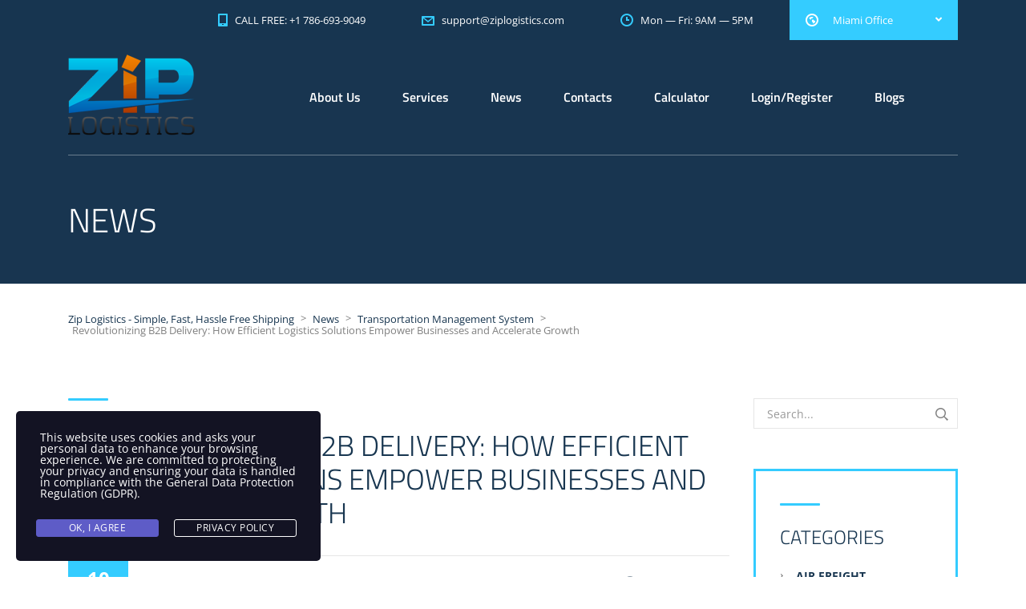

--- FILE ---
content_type: text/html; charset=UTF-8
request_url: https://ziplogistics.com/revolutionizing-b2b-delivery-how-efficient-logistics-solutions-empower-businesses-and-accelerate-growth/
body_size: 108458
content:
<!DOCTYPE html><html lang="en-US" class="no-js"><head><meta charset="UTF-8"><meta name="viewport" content="width=device-width, initial-scale=1"><link rel="profile" href="https://gmpg.org/xfn/11"><link rel="pingback" href="https://ziplogistics.com/xmlrpc.php"><meta name='robots' content='index, follow, max-image-preview:large, max-snippet:-1, max-video-preview:-1' /> <style>img:is([sizes="auto" i], [sizes^="auto," i]) { contain-intrinsic-size: 3000px 1500px }</style> <!-- This site is optimized with the Yoast SEO plugin v24.5 - https://yoast.com/wordpress/plugins/seo/ --><title>Revolutionizing B2B Delivery: How Efficient Logistics Solutions Empower Businesses and Accelerate Growth | Zip Logistics - Simple, Fast, Hassle Free Shipping</title><link rel="preconnect" href="https://fonts.gstatic.com/" crossorigin/><link rel="preconnect" href="https://fonts.googleapis.com"/><style type="text/css">@font-face {
 font-family: 'Open Sans';
 font-style: italic;
 font-weight: 300;
 font-stretch: normal;
 font-display: swap;
 src: url(https://fonts.gstatic.com/s/opensans/v35/memQYaGs126MiZpBA-UFUIcVXSCEkx2cmqvXlWq8tWZ0Pw86hd0Rk5hkWV4exQ.ttf) format('truetype');
}
@font-face {
 font-family: 'Open Sans';
 font-style: italic;
 font-weight: 400;
 font-stretch: normal;
 font-display: swap;
 src: url(https://fonts.gstatic.com/s/opensans/v35/memQYaGs126MiZpBA-UFUIcVXSCEkx2cmqvXlWq8tWZ0Pw86hd0Rk8ZkWV4exQ.ttf) format('truetype');
}
@font-face {
 font-family: 'Open Sans';
 font-style: italic;
 font-weight: 600;
 font-stretch: normal;
 font-display: swap;
 src: url(https://fonts.gstatic.com/s/opensans/v35/memQYaGs126MiZpBA-UFUIcVXSCEkx2cmqvXlWq8tWZ0Pw86hd0RkxhjWV4exQ.ttf) format('truetype');
}
@font-face {
 font-family: 'Open Sans';
 font-style: italic;
 font-weight: 700;
 font-stretch: normal;
 font-display: swap;
 src: url(https://fonts.gstatic.com/s/opensans/v35/memQYaGs126MiZpBA-UFUIcVXSCEkx2cmqvXlWq8tWZ0Pw86hd0RkyFjWV4exQ.ttf) format('truetype');
}
@font-face {
 font-family: 'Open Sans';
 font-style: italic;
 font-weight: 800;
 font-stretch: normal;
 font-display: swap;
 src: url(https://fonts.gstatic.com/s/opensans/v35/memQYaGs126MiZpBA-UFUIcVXSCEkx2cmqvXlWq8tWZ0Pw86hd0Rk0ZjWV4exQ.ttf) format('truetype');
}
@font-face {
 font-family: 'Open Sans';
 font-style: normal;
 font-weight: 300;
 font-stretch: normal;
 font-display: swap;
 src: url(https://fonts.gstatic.com/s/opensans/v35/memSYaGs126MiZpBA-UvWbX2vVnXBbObj2OVZyOOSr4dVJWUgsiH0B4uaVc.ttf) format('truetype');
}
@font-face {
 font-family: 'Open Sans';
 font-style: normal;
 font-weight: 400;
 font-stretch: normal;
 font-display: swap;
 src: url(https://fonts.gstatic.com/s/opensans/v35/memSYaGs126MiZpBA-UvWbX2vVnXBbObj2OVZyOOSr4dVJWUgsjZ0B4uaVc.ttf) format('truetype');
}
@font-face {
 font-family: 'Open Sans';
 font-style: normal;
 font-weight: 600;
 font-stretch: normal;
 font-display: swap;
 src: url(https://fonts.gstatic.com/s/opensans/v35/memSYaGs126MiZpBA-UvWbX2vVnXBbObj2OVZyOOSr4dVJWUgsgH1x4uaVc.ttf) format('truetype');
}
@font-face {
 font-family: 'Open Sans';
 font-style: normal;
 font-weight: 700;
 font-stretch: normal;
 font-display: swap;
 src: url(https://fonts.gstatic.com/s/opensans/v35/memSYaGs126MiZpBA-UvWbX2vVnXBbObj2OVZyOOSr4dVJWUgsg-1x4uaVc.ttf) format('truetype');
}
@font-face {
 font-family: 'Open Sans';
 font-style: normal;
 font-weight: 800;
 font-stretch: normal;
 font-display: swap;
 src: url(https://fonts.gstatic.com/s/opensans/v35/memSYaGs126MiZpBA-UvWbX2vVnXBbObj2OVZyOOSr4dVJWUgshZ1x4uaVc.ttf) format('truetype');
}
@font-face {
 font-family: 'Titillium Web';
 font-style: italic;
 font-weight: 200;
 font-display: swap;
 src: url(https://fonts.gstatic.com/s/titilliumweb/v17/NaPFcZTIAOhVxoMyOr9n_E7fdMbewI1Db5yZ.ttf) format('truetype');
}
@font-face {
 font-family: 'Titillium Web';
 font-style: italic;
 font-weight: 300;
 font-display: swap;
 src: url(https://fonts.gstatic.com/s/titilliumweb/v17/NaPFcZTIAOhVxoMyOr9n_E7fdMbepI5Db5yZ.ttf) format('truetype');
}
@font-face {
 font-family: 'Titillium Web';
 font-style: italic;
 font-weight: 400;
 font-display: swap;
 src: url(https://fonts.gstatic.com/s/titilliumweb/v17/NaPAcZTIAOhVxoMyOr9n_E7fdMbWAaxT.ttf) format('truetype');
}
@font-face {
 font-family: 'Titillium Web';
 font-style: italic;
 font-weight: 600;
 font-display: swap;
 src: url(https://fonts.gstatic.com/s/titilliumweb/v17/NaPFcZTIAOhVxoMyOr9n_E7fdMbe0IhDb5yZ.ttf) format('truetype');
}
@font-face {
 font-family: 'Titillium Web';
 font-style: italic;
 font-weight: 700;
 font-display: swap;
 src: url(https://fonts.gstatic.com/s/titilliumweb/v17/NaPFcZTIAOhVxoMyOr9n_E7fdMbetIlDb5yZ.ttf) format('truetype');
}
@font-face {
 font-family: 'Titillium Web';
 font-style: normal;
 font-weight: 200;
 font-display: swap;
 src: url(https://fonts.gstatic.com/s/titilliumweb/v17/NaPDcZTIAOhVxoMyOr9n_E7ffAzHGIVzZg.ttf) format('truetype');
}
@font-face {
 font-family: 'Titillium Web';
 font-style: normal;
 font-weight: 300;
 font-display: swap;
 src: url(https://fonts.gstatic.com/s/titilliumweb/v17/NaPDcZTIAOhVxoMyOr9n_E7ffGjEGIVzZg.ttf) format('truetype');
}
@font-face {
 font-family: 'Titillium Web';
 font-style: normal;
 font-weight: 400;
 font-display: swap;
 src: url(https://fonts.gstatic.com/s/titilliumweb/v17/NaPecZTIAOhVxoMyOr9n_E7fdM3mCA.ttf) format('truetype');
}
@font-face {
 font-family: 'Titillium Web';
 font-style: normal;
 font-weight: 600;
 font-display: swap;
 src: url(https://fonts.gstatic.com/s/titilliumweb/v17/NaPDcZTIAOhVxoMyOr9n_E7ffBzCGIVzZg.ttf) format('truetype');
}
@font-face {
 font-family: 'Titillium Web';
 font-style: normal;
 font-weight: 700;
 font-display: swap;
 src: url(https://fonts.gstatic.com/s/titilliumweb/v17/NaPDcZTIAOhVxoMyOr9n_E7ffHjDGIVzZg.ttf) format('truetype');
}
@font-face {
 font-family: 'Titillium Web';
 font-style: normal;
 font-weight: 900;
 font-display: swap;
 src: url(https://fonts.gstatic.com/s/titilliumweb/v17/NaPDcZTIAOhVxoMyOr9n_E7ffEDBGIVzZg.ttf) format('truetype');
} </style><link rel="stylesheet" id="siteground-optimizer-combined-css-00e667b1d1dfb89008321388c85f8649" href="https://ziplogistics.com/wp-content/uploads/siteground-optimizer-assets/siteground-optimizer-combined-css-00e667b1d1dfb89008321388c85f8649.css" media="all" /><link rel="preload" href="https://ziplogistics.com/wp-content/uploads/siteground-optimizer-assets/siteground-optimizer-combined-css-00e667b1d1dfb89008321388c85f8649.css" as="style"><meta name="description" content="Zip Logistics is a licensed freight forwarder Miami company that provides hassle-free shipping solutions to Guyana and Worldwide. Call Now!" /><link rel="canonical" href="https://ziplogistics.com/revolutionizing-b2b-delivery-how-efficient-logistics-solutions-empower-businesses-and-accelerate-growth/" /><meta property="og:locale" content="en_US" /><meta property="og:type" content="article" /><meta property="og:title" content="Revolutionizing B2B Delivery: How Efficient Logistics Solutions Empower Businesses and Accelerate Growth | Zip Logistics - Simple, Fast, Hassle Free Shipping" /><meta property="og:description" content="Zip Logistics is a licensed freight forwarder Miami company that provides hassle-free shipping solutions to Guyana and Worldwide. Call Now!" /><meta property="og:url" content="https://ziplogistics.com/revolutionizing-b2b-delivery-how-efficient-logistics-solutions-empower-businesses-and-accelerate-growth/" /><meta property="og:site_name" content="Zip Logistics - Simple, Fast, Hassle Free Shipping" /><meta property="article:publisher" content="https://www.facebook.com/ziplogistics/" /><meta property="article:published_time" content="2024-02-10T10:46:18+00:00" /><meta property="og:image" content="https://ziplogistics.com/wp-content/uploads/2023/05/wallpaper.jpg" /><meta property="og:image:width" content="1640" /><meta property="og:image:height" content="924" /><meta property="og:image:type" content="image/jpeg" /><meta name="author" content="Jerald" /><meta name="twitter:card" content="summary_large_image" /><meta name="twitter:label1" content="Written by" /><meta name="twitter:data1" content="Jerald" /><meta name="twitter:label2" content="Est. reading time" /><meta name="twitter:data2" content="4 minutes" /> <!-- Optimized with WP Meteor v3.4.16 - https://wordpress.org/plugins/wp-meteor/ --><script data-wpmeteor-nooptimize="true" >var _wpmeteor={"gdpr":true,"rdelay":0,"preload":true,"v":"3.4.16","rest_url":"https:\/\/ziplogistics.com\/wp-json\/"};(()=>{try{new MutationObserver(function(){}),new Promise(function(){}),Object.assign({},{}),document.fonts.ready.then(function(){})}catch{s="wpmeteordisable=1",i=document.location.href,i.match(/[?&]wpmeteordisable/)||(o="",i.indexOf("?")==-1?i.indexOf("#")==-1?o=i+"?"+s:o=i.replace("#","?"+s+"#"):i.indexOf("#")==-1?o=i+"&"+s:o=i.replace("#","&"+s+"#"),document.location.href=o)}var s,i,o;})(); </script><script data-wpmeteor-nooptimize="true" >(()=>{var v="addEventListener",ue="removeEventListener",p="getAttribute",L="setAttribute",pe="removeAttribute",N="hasAttribute",St="querySelector",F=St+"All",U="appendChild",Q="removeChild",fe="createElement",T="tagName",Ae="getOwnPropertyDescriptor",y="prototype",W="__lookupGetter__",Ee="__lookupSetter__",m="DOMContentLoaded",f="load",B="pageshow",me="error";var d=window,c=document,Te=c.documentElement;var $=console.error;var Ke=!0,X=class{constructor(){this.known=[]}init(){let t,n,s=(r,a)=>{if(Ke&&r&&r.fn&&!r.__wpmeteor){let o=function(i){return i===r?this:(c[v](m,l=>{i.call(c,r,l,"jQueryMock")}),this)};this.known.push([r,r.fn.ready,r.fn.init?.prototype?.ready]),r.fn.ready=o,r.fn.init?.prototype?.ready&&(r.fn.init.prototype.ready=o),r.__wpmeteor=!0}return r};window.jQuery||window.$,Object.defineProperty(window,"jQuery",{get(){return t},set(r){t=s(r,"jQuery")},configurable:!0}),Object.defineProperty(window,"$",{get(){return n},set(r){n=s(r,"$")},configurable:!0})}unmock(){this.known.forEach(([t,n,s])=>{t.fn.ready=n,t.fn.init?.prototype?.ready&&s&&(t.fn.init.prototype.ready=s)}),Ke=!1}};var ge="fpo:first-interaction",he="fpo:replay-captured-events";var Je="fpo:element-loaded",Se="fpo:images-loaded",M="fpo:the-end";var Z="click",V=window,Qe=V.addEventListener.bind(V),Xe=V.removeEventListener.bind(V),Ge="removeAttribute",ve="getAttribute",Gt="setAttribute",Ne=["touchstart","touchmove","touchend","touchcancel","keydown","wheel"],Ze=["mouseover","mouseout",Z],Nt=["touchstart","touchend","touchcancel","mouseover","mouseout",Z],R="data-wpmeteor-";var Ue="dispatchEvent",je=e=>{let t=new MouseEvent(Z,{view:e.view,bubbles:!0,cancelable:!0});return Object.defineProperty(t,"target",{writable:!1,value:e.target}),t},Be=class{static capture(){let t=!1,[,n,s]=`${window.Promise}`.split(/[\s[(){]+/s);if(V["__"+s+n])return;let r=[],a=o=>{if(o.target&&Ue in o.target){if(!o.isTrusted)return;if(o.cancelable&&!Ne.includes(o.type))try{o.preventDefault()}catch{}o.stopImmediatePropagation(),o.type===Z?r.push(je(o)):Nt.includes(o.type)&&r.push(o),o.target[Gt](R+o.type,!0),t||(t=!0,V[Ue](new CustomEvent(ge)))}};V.addEventListener(he,()=>{Ze.forEach(l=>Xe(l,a,{passive:!1,capture:!0})),Ne.forEach(l=>Xe(l,a,{passive:!0,capture:!0}));let o;for(;o=r.shift();){var i=o.target;i[ve](R+"touchstart")&&i[ve](R+"touchend")&&!i[ve](R+Z)?(i[ve](R+"touchmove")||r.push(je(o)),i[Ge](R+"touchstart"),i[Ge](R+"touchend")):i[Ge](R+o.type),i[Ue](o)}}),Ze.forEach(o=>Qe(o,a,{passive:!1,capture:!0})),Ne.forEach(o=>Qe(o,a,{passive:!0,capture:!0}))}};var et=Be;var j=class{constructor(){this.l=[]}emit(t,n=null){this.l[t]&&this.l[t].forEach(s=>s(n))}on(t,n){this.l[t]||=[],this.l[t].push(n)}off(t,n){this.l[t]=(this.l[t]||[]).filter(s=>s!==n)}};var D=new j;var ye=c[fe]("span");ye[L]("id","elementor-device-mode");ye[L]("class","elementor-screen-only");var Ut=!1,tt=()=>(Ut||c.body[U](ye),getComputedStyle(ye,":after").content.replace(/"/g,""));var rt=e=>e[p]("class")||"",nt=(e,t)=>e[L]("class",t),st=()=>{d[v](f,function(){let e=tt(),t=Math.max(Te.clientWidth||0,d.innerWidth||0),n=Math.max(Te.clientHeight||0,d.innerHeight||0),s=["_animation_"+e,"animation_"+e,"_animation","_animation","animation"];Array.from(c[F](".elementor-invisible")).forEach(r=>{let a=r.getBoundingClientRect();if(a.top+d.scrollY<=n&&a.left+d.scrollX<t)try{let i=JSON.parse(r[p]("data-settings"));if(i.trigger_source)return;let l=i._animation_delay||i.animation_delay||0,u,E;for(var o=0;o<s.length;o++)if(i[s[o]]){E=s[o],u=i[E];break}if(u){let q=rt(r),J=u==="none"?q:q+" animated "+u,At=setTimeout(()=>{nt(r,J.replace(/\belementor-invisible\b/,"")),s.forEach(Tt=>delete i[Tt]),r[L]("data-settings",JSON.stringify(i))},l);D.on("fi",()=>{clearTimeout(At),nt(r,rt(r).replace(new RegExp("\b"+u+"\b"),""))})}}catch(i){console.error(i)}})})};var ot="data-in-mega_smartmenus",it=()=>{let e=c[fe]("div");e.innerHTML='<span class="sub-arrow --wp-meteor"><i class="fa" aria-hidden="true"></i></span>';let t=e.firstChild,n=s=>{let r=[];for(;s=s.previousElementSibling;)r.push(s);return r};c[v](m,function(){Array.from(c[F](".pp-advanced-menu ul")).forEach(s=>{if(s[p](ot))return;(s[p]("class")||"").match(/\bmega-menu\b/)&&s[F]("ul").forEach(o=>{o[L](ot,!0)});let r=n(s),a=r.filter(o=>o).filter(o=>o[T]==="A").pop();if(a||(a=r.map(o=>Array.from(o[F]("a"))).filter(o=>o).flat().pop()),a){let o=t.cloneNode(!0);a[U](o),new MutationObserver(l=>{l.forEach(({addedNodes:u})=>{u.forEach(E=>{if(E.nodeType===1&&E[T]==="SPAN")try{a[Q](o)}catch{}})})}).observe(a,{childList:!0})}})})};var w="readystatechange",A="message";var Y="SCRIPT",g="data-wpmeteor-",b=Object.defineProperty,Ve=Object.defineProperties,P="javascript/blocked",Pe=/^\s*(application|text)\/javascript|module\s*$/i,mt="requestAnimationFrame",gt="requestIdleCallback",ie="setTimeout",Ie="__dynamic",I=d.constructor.name+"::",ce=c.constructor.name+"::",ht=function(e,t){t=t||d;for(var n=0;n<this.length;n++)e.call(t,this[n],n,this)};"NodeList"in d&&!NodeList[y].forEach&&(NodeList[y].forEach=ht);"HTMLCollection"in d&&!HTMLCollection[y].forEach&&(HTMLCollection[y].forEach=ht);_wpmeteor["elementor-animations"]&&st(),_wpmeteor["elementor-pp"]&&it();var _e=[],Le=[],ee=[],se=!1,k=[],h={},He=!1,Bt=0,H=c.visibilityState==="visible"?d[mt]:d[ie],vt=d[gt]||H;c[v]("visibilitychange",()=>{H=c.visibilityState==="visible"?d[mt]:d[ie],vt=d[gt]||H});var C=d[ie],De,z=["src","type"],x=Object,te="definePropert";x[te+"y"]=(e,t,n)=>{if(e===d&&["jQuery","onload"].indexOf(t)>=0||(e===c||e===c.body)&&["readyState","write","writeln","on"+w].indexOf(t)>=0)return["on"+w,"on"+f].indexOf(t)&&n.set&&(h["on"+w]=h["on"+w]||[],h["on"+w].push(n.set)),e;if(e instanceof HTMLScriptElement&&z.indexOf(t)>=0){if(!e[t+"__def"]){let s=x[Ae](e,t);b(e,t,{set(r){return e[t+"__set"]?e[t+"__set"].call(e,r):s.set.call(e,r)},get(){return e[t+"__get"]?e[t+"__get"].call(e):s.get.call(e)}}),e[t+"__def"]=!0}return n.get&&(e[t+"__get"]=n.get),n.set&&(e[t+"__set"]=n.set),e}return b(e,t,n)};x[te+"ies"]=(e,t)=>{for(let n in t)x[te+"y"](e,n,t[n]);for(let n of x.getOwnPropertySymbols(t))x[te+"y"](e,n,t[n]);return e};var qe=EventTarget[y][v],yt=EventTarget[y][ue],ae=qe.bind(c),Ct=yt.bind(c),G=qe.bind(d),_t=yt.bind(d),Lt=Document[y].createElement,le=Lt.bind(c),de=c.__proto__[W]("readyState").bind(c),ct="loading";b(c,"readyState",{get(){return ct},set(e){return ct=e}});var at=e=>k.filter(([t,,n],s)=>{if(!(e.indexOf(t.type)<0)){n||(n=t.target);try{let r=n.constructor.name+"::"+t.type;for(let a=0;a<h[r].length;a++)if(h[r][a]){let o=r+"::"+s+"::"+a;if(!xe[o])return!0}}catch{}}}).length,oe,xe={},K=e=>{k.forEach(([t,n,s],r)=>{if(!(e.indexOf(t.type)<0)){s||(s=t.target);try{let a=s.constructor.name+"::"+t.type;if((h[a]||[]).length)for(let o=0;o<h[a].length;o++){let i=h[a][o];if(i){let l=a+"::"+r+"::"+o;if(!xe[l]){xe[l]=!0,c.readyState=n,oe=a;try{Bt++,!i[y]||i[y].constructor===i?i.bind(s)(t):i(t)}catch(u){$(u,i)}oe=null}}}}catch(a){$(a)}}})};ae(m,e=>{k.push([new e.constructor(m,e),de(),c])});ae(w,e=>{k.push([new e.constructor(w,e),de(),c])});G(m,e=>{k.push([new e.constructor(m,e),de(),d])});G(f,e=>{He=!0,k.push([new e.constructor(f,e),de(),d]),O||K([m,w,A,f,B])});G(B,e=>{k.push([new e.constructor(B,e),de(),d]),O||K([m,w,A,f,B])});var wt=e=>{k.push([e,c.readyState,d])},Ot=d[W]("onmessage"),Rt=d[Ee]("onmessage"),Pt=()=>{_t(A,wt),(h[I+"message"]||[]).forEach(e=>{G(A,e)}),b(d,"onmessage",{get:Ot,set:Rt})};G(A,wt);var Dt=new X;Dt.init();var Fe=()=>{!O&&!se&&(O=!0,c.readyState="loading",H($e),H(S)),He||G(f,()=>{Fe()})};G(ge,()=>{Fe()});D.on(Se,()=>{Fe()});_wpmeteor.rdelay>=0&&et.capture();var re=[-1],Ce=e=>{re=re.filter(t=>t!==e.target),re.length||C(D.emit.bind(D,M))};var O=!1,S=()=>{let e=_e.shift();if(e)e[p](g+"src")?e[N]("async")||e[Ie]?(e.isConnected&&(re.push(e),setTimeout(Ce,1e3,{target:e})),Oe(e,Ce),C(S)):Oe(e,C.bind(null,S)):(e.origtype==P&&Oe(e),C(S));else if(Le.length)_e.push(...Le),Le.length=0,C(S);else if(at([m,w,A]))K([m,w,A]),C(S);else if(He)if(at([f,B,A]))K([f,B,A]),C(S);else if(re.length>1)vt(S);else if(ee.length)_e.push(...ee),ee.length=0,C(S);else{if(d.RocketLazyLoadScripts)try{RocketLazyLoadScripts.run()}catch(t){$(t)}c.readyState="complete",Pt(),Dt.unmock(),O=!1,se=!0,d[ie](()=>Ce({target:-1}))}else O=!1},xt=e=>{let t=le(Y),n=e.attributes;for(var s=n.length-1;s>=0;s--)n[s].name.startsWith(g)||t[L](n[s].name,n[s].value);let r=e[p](g+"type");r?t.type=r:t.type="text/javascript",(e.textContent||"").match(/^\s*class RocketLazyLoadScripts/)?t.textContent=e.textContent.replace(/^\s*class\s*RocketLazyLoadScripts/,"window.RocketLazyLoadScripts=class").replace("RocketLazyLoadScripts.run();",""):t.textContent=e.textContent;for(let a of["onload","onerror","onreadystatechange"])e[a]&&(t[a]=e[a]);return t},Oe=(e,t)=>{let n=e[p](g+"src");if(n){let s=qe.bind(e);e.isConnected&&t&&(s(f,t),s(me,t)),e.origtype=e[p](g+"type")||"text/javascript",e.origsrc=n,(!e.isConnected||e[N]("nomodule")||e.type&&!Pe.test(e.type))&&t&&t(new Event(f,{target:e}))}else e.origtype===P?(e.origtype=e[p](g+"type")||"text/javascript",e[pe]("integrity"),e.textContent=e.textContent+`
`):t&&t(new Event(f,{target:e}))},We=(e,t)=>{let n=(h[e]||[]).indexOf(t);if(n>=0)return h[e][n]=void 0,!0},lt=(e,t,...n)=>{if("HTMLDocument::"+m==oe&&e===m&&!t.toString().match(/jQueryMock/)){D.on(M,c[v].bind(c,e,t,...n));return}if(t&&(e===m||e===w)){let s=ce+e;h[s]=h[s]||[],h[s].push(t),se&&K([e]);return}return ae(e,t,...n)},dt=(e,t,...n)=>{if(e===m){let s=ce+e;We(s,t)}return Ct(e,t,...n)};Ve(c,{[v]:{get(){return lt},set(){return lt}},[ue]:{get(){return dt},set(){return dt}}});var ne=c.createDocumentFragment(),$e=()=>{ne.hasChildNodes()&&(c.head[U](ne),ne=c.createDocumentFragment())},ut={},we=e=>{if(e)try{let t=new URL(e,c.location.href),n=t.origin;if(n&&!ut[n]&&c.location.host!==t.host){let s=le("link");s.rel="preconnect",s.href=n,ne[U](s),ut[n]=!0,O&&H($e)}}catch{}},be={},kt=(e,t,n,s)=>{let r=le("link");r.rel=t?"modulepre"+f:"pre"+f,r.as="script",n&&r[L]("crossorigin",n),s&&r[L]("integrity",s);try{e=new URL(e,c.location.href).href}catch{}r.href=e,ne[U](r),be[e]=!0,O&&H($e)},ke=function(...e){let t=le(...e);if(!e||e[0].toUpperCase()!==Y||!O)return t;let n=t[L].bind(t),s=t[p].bind(t),r=t[pe].bind(t),a=t[N].bind(t),o=t[W]("attributes").bind(t);return z.forEach(i=>{let l=t[W](i).bind(t),u=t[Ee](i).bind(t);x[te+"y"](t,i,{set(E){return i==="type"&&E&&!Pe.test(E)?n(i,E):((i==="src"&&E||i==="type"&&E&&t.origsrc)&&n("type",P),E?n(g+i,E):r(g+i))},get(){let E=t[p](g+i);if(i==="src")try{return new URL(E,c.location.href).href}catch{}return E}}),b(t,"orig"+i,{set(E){return u(E)},get(){return l()}})}),t[L]=function(i,l){if(z.includes(i))return i==="type"&&l&&!Pe.test(l)?n(i,l):((i==="src"&&l||i==="type"&&l&&t.origsrc)&&n("type",P),l?n(g+i,l):r(g+i));n(i,l)},t[p]=function(i){let l=z.indexOf(i)>=0?s(g+i):s(i);if(i==="src")try{return new URL(l,c.location.href).href}catch{}return l},t[N]=function(i){return z.indexOf(i)>=0?a(g+i):a(i)},b(t,"attributes",{get(){return[...o()].filter(l=>l.name!=="type").map(l=>({name:l.name.match(new RegExp(g))?l.name.replace(g,""):l.name,value:l.value}))}}),t[Ie]=!0,t};Object.defineProperty(Document[y],"createElement",{set(e){e!==ke&&(De=e)},get(){return De||ke}});var Re=new Set,ze=new MutationObserver(e=>{e.forEach(({removedNodes:t,addedNodes:n,target:s})=>{t.forEach(r=>{r.nodeType===1&&Y===r[T]&&"origtype"in r&&Re.delete(r)}),n.forEach(r=>{if(r.nodeType===1)if(Y===r[T]){if("origtype"in r){if(r.origtype!==P)return}else if(r[p]("type")!==P)return;"origtype"in r||z.forEach(o=>{let i=r[W](o).bind(r),l=r[Ee](o).bind(r);b(r,"orig"+o,{set(u){return l(u)},get(){return i()}})});let a=r[p](g+"src");if(Re.has(r)&&$("Inserted twice",r),r.parentNode){Re.add(r);let o=r[p](g+"type");(a||"").match(/\/gtm.js\?/)||r[N]("async")||r[Ie]?(ee.push(r),we(a)):r[N]("defer")||o==="module"?(Le.push(r),we(a)):(a&&!r[N]("nomodule")&&!be[a]&&kt(a,o==="module",r[N]("crossorigin")&&r[p]("crossorigin"),r[p]("integrity")),_e.push(r))}else r[v](f,o=>o.target.parentNode[Q](o.target)),r[v](me,o=>o.target.parentNode[Q](o.target)),s[U](r)}else r[T]==="LINK"&&r[p]("as")==="script"&&(be[r[p]("href")]=!0)})})}),bt={childList:!0,subtree:!0};ze.observe(c.documentElement,bt);var Mt=HTMLElement[y].attachShadow;HTMLElement[y].attachShadow=function(e){let t=Mt.call(this,e);return e.mode==="open"&&ze.observe(t,bt),t};(()=>{let e=x[Ae](HTMLIFrameElement[y],"src");b(HTMLIFrameElement[y],"src",{get(){return this.dataset.fpoSrc?this.dataset.fpoSrc:e.get.call(this)},set(t){delete this.dataset.fpoSrc,e.set.call(this,t)}})})();D.on(M,()=>{(!De||De===ke)&&(Document[y].createElement=Lt,ze.disconnect()),dispatchEvent(new CustomEvent(he)),dispatchEvent(new CustomEvent(M))});var Me=e=>{let t,n;!c.currentScript||!c.currentScript.parentNode?(t=c.body,n=t.lastChild):(n=c.currentScript,t=n.parentNode);try{let s=le("div");s.innerHTML=e,Array.from(s.childNodes).forEach(r=>{r.nodeName===Y?t.insertBefore(xt(r),n):t.insertBefore(r,n)})}catch(s){$(s)}},pt=e=>Me(e+`
`);Ve(c,{write:{get(){return Me},set(e){return Me=e}},writeln:{get(){return pt},set(e){return pt=e}}});var ft=(e,t,...n)=>{if(I+m==oe&&e===m&&!t.toString().match(/jQueryMock/)){D.on(M,d[v].bind(d,e,t,...n));return}if(I+f==oe&&e===f){D.on(M,d[v].bind(d,e,t,...n));return}if(t&&(e===f||e===B||e===m||e===A&&!se)){let s=e===m?ce+e:I+e;h[s]=h[s]||[],h[s].push(t),se&&K([e]);return}return G(e,t,...n)},Et=(e,t,...n)=>{if(e===f||e===m||e===B){let s=e===m?ce+e:I+e;We(s,t)}return _t(e,t,...n)};Ve(d,{[v]:{get(){return ft},set(){return ft}},[ue]:{get(){return Et},set(){return Et}}});var Ye=e=>{let t;return{get(){return t},set(n){return t&&We(e,n),h[e]=h[e]||[],h[e].push(n),t=n}}};G(Je,e=>{let{target:t,event:n}=e.detail,s=t===d?c.body:t,r=s[p](g+"on"+n.type);s[pe](g+"on"+n.type);try{let a=new Function("event",r);t===d?d[v](f,a.bind(t,n)):a.call(t,n)}catch(a){console.err(a)}});{let e=Ye(I+f);b(d,"onload",e),ae(m,()=>{b(c.body,"onload",e)})}b(c,"onreadystatechange",Ye(ce+w));b(d,"onmessage",Ye(I+A));(()=>{let e=d.innerHeight,t=d.innerWidth,n=r=>{let o={"4g":1250,"3g":2500,"2g":2500}[(navigator.connection||{}).effectiveType]||0,i=r.getBoundingClientRect(),l={top:-1*e-o,left:-1*t-o,bottom:e+o,right:t+o};return!(i.left>=l.right||i.right<=l.left||i.top>=l.bottom||i.bottom<=l.top)},s=(r=!0)=>{let a=1,o=-1,i={},l=()=>{o++,--a||d[ie](D.emit.bind(D,Se),_wpmeteor.rdelay)};Array.from(c.getElementsByTagName("*")).forEach(u=>{let E,q,J;if(u[T]==="IMG"){let _=u.currentSrc||u.src;_&&!i[_]&&!_.match(/^data:/i)&&((u.loading||"").toLowerCase()!=="lazy"||n(u))&&(E=_)}else if(u[T]===Y)we(u[p](g+"src"));else if(u[T]==="LINK"&&u[p]("as")==="script"&&["pre"+f,"modulepre"+f].indexOf(u[p]("rel"))>=0)be[u[p]("href")]=!0;else if((q=d.getComputedStyle(u))&&(J=(q.backgroundImage||"").match(/^url\s*\((.*?)\)/i))&&(J||[]).length){let _=J[0].slice(4,-1).replace(/"/g,"");!i[_]&&!_.match(/^data:/i)&&(E=_)}if(E){i[E]=!0;let _=new Image;r&&(a++,_[v](f,l),_[v](me,l)),_.src=E}}),c.fonts.ready.then(()=>{l()})};_wpmeteor.rdelay===0?ae(m,s):G(f,s)})();})();
//1.0.42 </script><script type="application/ld+json" class="yoast-schema-graph">{"@context":"https://schema.org","@graph":[{"@type":"Article","@id":"https://ziplogistics.com/revolutionizing-b2b-delivery-how-efficient-logistics-solutions-empower-businesses-and-accelerate-growth/#article","isPartOf":{"@id":"https://ziplogistics.com/revolutionizing-b2b-delivery-how-efficient-logistics-solutions-empower-businesses-and-accelerate-growth/"},"author":{"name":"Jerald","@id":"https://ziplogistics.com/#/schema/person/ac0add148a4eb758eaf4eb984a85e2fa"},"headline":"Revolutionizing B2B Delivery: How Efficient Logistics Solutions Empower Businesses and Accelerate Growth","datePublished":"2024-02-10T10:46:18+00:00","mainEntityOfPage":{"@id":"https://ziplogistics.com/revolutionizing-b2b-delivery-how-efficient-logistics-solutions-empower-businesses-and-accelerate-growth/"},"wordCount":901,"commentCount":0,"publisher":{"@id":"https://ziplogistics.com/#organization"},"image":{"@id":"https://ziplogistics.com/revolutionizing-b2b-delivery-how-efficient-logistics-solutions-empower-businesses-and-accelerate-growth/#primaryimage"},"thumbnailUrl":"https://ziplogistics.com/wp-content/uploads/2024/02/startup-3267505_960_720.jpg","keywords":["Business-to-business delivery services"],"articleSection":["Transportation Management System"],"inLanguage":"en-US","potentialAction":[{"@type":"CommentAction","name":"Comment","target":["https://ziplogistics.com/revolutionizing-b2b-delivery-how-efficient-logistics-solutions-empower-businesses-and-accelerate-growth/#respond"]}]},{"@type":"WebPage","@id":"https://ziplogistics.com/revolutionizing-b2b-delivery-how-efficient-logistics-solutions-empower-businesses-and-accelerate-growth/","url":"https://ziplogistics.com/revolutionizing-b2b-delivery-how-efficient-logistics-solutions-empower-businesses-and-accelerate-growth/","name":"Revolutionizing B2B Delivery: How Efficient Logistics Solutions Empower Businesses and Accelerate Growth | Zip Logistics - Simple, Fast, Hassle Free Shipping","isPartOf":{"@id":"https://ziplogistics.com/#website"},"primaryImageOfPage":{"@id":"https://ziplogistics.com/revolutionizing-b2b-delivery-how-efficient-logistics-solutions-empower-businesses-and-accelerate-growth/#primaryimage"},"image":{"@id":"https://ziplogistics.com/revolutionizing-b2b-delivery-how-efficient-logistics-solutions-empower-businesses-and-accelerate-growth/#primaryimage"},"thumbnailUrl":"https://ziplogistics.com/wp-content/uploads/2024/02/startup-3267505_960_720.jpg","datePublished":"2024-02-10T10:46:18+00:00","description":"Zip Logistics is a licensed freight forwarder Miami company that provides hassle-free shipping solutions to Guyana and Worldwide. Call Now!","breadcrumb":{"@id":"https://ziplogistics.com/revolutionizing-b2b-delivery-how-efficient-logistics-solutions-empower-businesses-and-accelerate-growth/#breadcrumb"},"inLanguage":"en-US","potentialAction":[{"@type":"ReadAction","target":["https://ziplogistics.com/revolutionizing-b2b-delivery-how-efficient-logistics-solutions-empower-businesses-and-accelerate-growth/"]}]},{"@type":"ImageObject","inLanguage":"en-US","@id":"https://ziplogistics.com/revolutionizing-b2b-delivery-how-efficient-logistics-solutions-empower-businesses-and-accelerate-growth/#primaryimage","url":"https://ziplogistics.com/wp-content/uploads/2024/02/startup-3267505_960_720.jpg","contentUrl":"https://ziplogistics.com/wp-content/uploads/2024/02/startup-3267505_960_720.jpg","width":960,"height":640},{"@type":"BreadcrumbList","@id":"https://ziplogistics.com/revolutionizing-b2b-delivery-how-efficient-logistics-solutions-empower-businesses-and-accelerate-growth/#breadcrumb","itemListElement":[{"@type":"ListItem","position":1,"name":"Home","item":"https://ziplogistics.com/"},{"@type":"ListItem","position":2,"name":"News","item":"https://ziplogistics.com/news/"},{"@type":"ListItem","position":3,"name":"Revolutionizing B2B Delivery: How Efficient Logistics Solutions Empower Businesses and Accelerate Growth"}]},{"@type":"WebSite","@id":"https://ziplogistics.com/#website","url":"https://ziplogistics.com/","name":"Zip Logistics - Simple, Fast, Hassle Free Shipping","description":"Shipping To Guyana and Worldwide - Hassle Free Shipping Solutions - Miami Freight Forwarder","publisher":{"@id":"https://ziplogistics.com/#organization"},"potentialAction":[{"@type":"SearchAction","target":{"@type":"EntryPoint","urlTemplate":"https://ziplogistics.com/?s={search_term_string}"},"query-input":{"@type":"PropertyValueSpecification","valueRequired":true,"valueName":"search_term_string"}}],"inLanguage":"en-US"},{"@type":"Organization","@id":"https://ziplogistics.com/#organization","name":"Zip Logistics","url":"https://ziplogistics.com/","logo":{"@type":"ImageObject","inLanguage":"en-US","@id":"https://ziplogistics.com/#/schema/logo/image/","url":"https://ziplogistics.com/wp-content/uploads/2020/04/logo1.png","contentUrl":"https://ziplogistics.com/wp-content/uploads/2020/04/logo1.png","width":158,"height":101,"caption":"Zip Logistics"},"image":{"@id":"https://ziplogistics.com/#/schema/logo/image/"},"sameAs":["https://www.facebook.com/ziplogistics/","https://www.pinterest.com/ziplogistics/","https://www.youtube.com/channel/UCt9QwZ_7_eDZkxNEryqj0bw","https://www.instagram.com/zip_logistics_llc/"]},{"@type":"Person","@id":"https://ziplogistics.com/#/schema/person/ac0add148a4eb758eaf4eb984a85e2fa","name":"Jerald","image":{"@type":"ImageObject","inLanguage":"en-US","@id":"https://ziplogistics.com/#/schema/person/image/","url":"https://secure.gravatar.com/avatar/6fae63f75ea3bce170be31bc9b43f01f?s=96&d=mm&r=g","contentUrl":"https://secure.gravatar.com/avatar/6fae63f75ea3bce170be31bc9b43f01f?s=96&d=mm&r=g","caption":"Jerald"}}]}</script> <!-- / Yoast SEO plugin. --><link rel='dns-prefetch' href='//js.hs-scripts.com' /><link rel='dns-prefetch' href='//www.googletagmanager.com' /><link rel='dns-prefetch' href='//fonts.googleapis.com' /><link rel="alternate" type="application/rss+xml" title="Zip Logistics - Simple, Fast, Hassle Free Shipping &raquo; Feed" href="https://ziplogistics.com/feed/" /><link rel="alternate" type="application/rss+xml" title="Zip Logistics - Simple, Fast, Hassle Free Shipping &raquo; Comments Feed" href="https://ziplogistics.com/comments/feed/" /><link rel="alternate" type="application/rss+xml" title="Zip Logistics - Simple, Fast, Hassle Free Shipping &raquo; Revolutionizing B2B Delivery: How Efficient Logistics Solutions Empower Businesses and Accelerate Growth Comments Feed" href="https://ziplogistics.com/revolutionizing-b2b-delivery-how-efficient-logistics-solutions-empower-businesses-and-accelerate-growth/feed/" /> <style> .lazyload,
 .lazyloading {
 max-width: 100%;
 } </style> <!-- This site uses the Google Analytics by MonsterInsights plugin v9.11.1 - Using Analytics tracking - https://www.monsterinsights.com/ --> <!-- Note: MonsterInsights is not currently configured on this site. The site owner needs to authenticate with Google Analytics in the MonsterInsights settings panel. --> <!-- No tracking code set --> <!-- / Google Analytics by MonsterInsights --> <script  type="javascript/blocked" data-wpmeteor-type="text/javascript" > /* <![CDATA[ */
window._wpemojiSettings = {"baseUrl":"https:\/\/s.w.org\/images\/core\/emoji\/15.0.3\/72x72\/","ext":".png","svgUrl":"https:\/\/s.w.org\/images\/core\/emoji\/15.0.3\/svg\/","svgExt":".svg","source":{"concatemoji":"https:\/\/ziplogistics.com\/wp-includes\/js\/wp-emoji-release.min.js?ver=903714d4991a70fa21613d8817935580"}};
/*! This file is auto-generated */
!function(i,n){var o,s,e;function c(e){try{var t={supportTests:e,timestamp:(new Date).valueOf()};sessionStorage.setItem(o,JSON.stringify(t))}catch(e){}}function p(e,t,n){e.clearRect(0,0,e.canvas.width,e.canvas.height),e.fillText(t,0,0);var t=new Uint32Array(e.getImageData(0,0,e.canvas.width,e.canvas.height).data),r=(e.clearRect(0,0,e.canvas.width,e.canvas.height),e.fillText(n,0,0),new Uint32Array(e.getImageData(0,0,e.canvas.width,e.canvas.height).data));return t.every(function(e,t){return e===r[t]})}function u(e,t,n){switch(t){case"flag":return n(e,"\ud83c\udff3\ufe0f\u200d\u26a7\ufe0f","\ud83c\udff3\ufe0f\u200b\u26a7\ufe0f")?!1:!n(e,"\ud83c\uddfa\ud83c\uddf3","\ud83c\uddfa\u200b\ud83c\uddf3")&&!n(e,"\ud83c\udff4\udb40\udc67\udb40\udc62\udb40\udc65\udb40\udc6e\udb40\udc67\udb40\udc7f","\ud83c\udff4\u200b\udb40\udc67\u200b\udb40\udc62\u200b\udb40\udc65\u200b\udb40\udc6e\u200b\udb40\udc67\u200b\udb40\udc7f");case"emoji":return!n(e,"\ud83d\udc26\u200d\u2b1b","\ud83d\udc26\u200b\u2b1b")}return!1}function f(e,t,n){var r="undefined"!=typeof WorkerGlobalScope&&self instanceof WorkerGlobalScope?new OffscreenCanvas(300,150):i.createElement("canvas"),a=r.getContext("2d",{willReadFrequently:!0}),o=(a.textBaseline="top",a.font="600 32px Arial",{});return e.forEach(function(e){o[e]=t(a,e,n)}),o}function t(e){var t=i.createElement("script");t.src=e,t.defer=!0,i.head.appendChild(t)}"undefined"!=typeof Promise&&(o="wpEmojiSettingsSupports",s=["flag","emoji"],n.supports={everything:!0,everythingExceptFlag:!0},e=new Promise(function(e){i.addEventListener("DOMContentLoaded",e,{once:!0})}),new Promise(function(t){var n=function(){try{var e=JSON.parse(sessionStorage.getItem(o));if("object"==typeof e&&"number"==typeof e.timestamp&&(new Date).valueOf()<e.timestamp+604800&&"object"==typeof e.supportTests)return e.supportTests}catch(e){}return null}();if(!n){if("undefined"!=typeof Worker&&"undefined"!=typeof OffscreenCanvas&&"undefined"!=typeof URL&&URL.createObjectURL&&"undefined"!=typeof Blob)try{var e="postMessage("+f.toString()+"("+[JSON.stringify(s),u.toString(),p.toString()].join(",")+"));",r=new Blob([e],{type:"text/javascript"}),a=new Worker(URL.createObjectURL(r),{name:"wpTestEmojiSupports"});return void(a.onmessage=function(e){c(n=e.data),a.terminate(),t(n)})}catch(e){}c(n=f(s,u,p))}t(n)}).then(function(e){for(var t in e)n.supports[t]=e[t],n.supports.everything=n.supports.everything&&n.supports[t],"flag"!==t&&(n.supports.everythingExceptFlag=n.supports.everythingExceptFlag&&n.supports[t]);n.supports.everythingExceptFlag=n.supports.everythingExceptFlag&&!n.supports.flag,n.DOMReady=!1,n.readyCallback=function(){n.DOMReady=!0}}).then(function(){return e}).then(function(){var e;n.supports.everything||(n.readyCallback(),(e=n.source||{}).concatemoji?t(e.concatemoji):e.wpemoji&&e.twemoji&&(t(e.twemoji),t(e.wpemoji)))}))}((window,document),window._wpemojiSettings);
/* ]]> */ </script> <style id='wp-emoji-styles-inline-css' type='text/css'> img.wp-smiley, img.emoji {
 display: inline !important;
 border: none !important;
 box-shadow: none !important;
 height: 1em !important;
 width: 1em !important;
 margin: 0 0.07em !important;
 vertical-align: -0.1em !important;
 background: none !important;
 padding: 0 !important;
 } </style> <style id='classic-theme-styles-inline-css' type='text/css'> /*! This file is auto-generated */
.wp-block-button__link{color:#fff;background-color:#32373c;border-radius:9999px;box-shadow:none;text-decoration:none;padding:calc(.667em + 2px) calc(1.333em + 2px);font-size:1.125em}.wp-block-file__button{background:#32373c;color:#fff;text-decoration:none} </style> <style id='global-styles-inline-css' type='text/css'> body{--wp--preset--color--black: #000000;--wp--preset--color--cyan-bluish-gray: #abb8c3;--wp--preset--color--white: #ffffff;--wp--preset--color--pale-pink: #f78da7;--wp--preset--color--vivid-red: #cf2e2e;--wp--preset--color--luminous-vivid-orange: #ff6900;--wp--preset--color--luminous-vivid-amber: #fcb900;--wp--preset--color--light-green-cyan: #7bdcb5;--wp--preset--color--vivid-green-cyan: #00d084;--wp--preset--color--pale-cyan-blue: #8ed1fc;--wp--preset--color--vivid-cyan-blue: #0693e3;--wp--preset--color--vivid-purple: #9b51e0;--wp--preset--gradient--vivid-cyan-blue-to-vivid-purple: linear-gradient(135deg,rgba(6,147,227,1) 0%,rgb(155,81,224) 100%);--wp--preset--gradient--light-green-cyan-to-vivid-green-cyan: linear-gradient(135deg,rgb(122,220,180) 0%,rgb(0,208,130) 100%);--wp--preset--gradient--luminous-vivid-amber-to-luminous-vivid-orange: linear-gradient(135deg,rgba(252,185,0,1) 0%,rgba(255,105,0,1) 100%);--wp--preset--gradient--luminous-vivid-orange-to-vivid-red: linear-gradient(135deg,rgba(255,105,0,1) 0%,rgb(207,46,46) 100%);--wp--preset--gradient--very-light-gray-to-cyan-bluish-gray: linear-gradient(135deg,rgb(238,238,238) 0%,rgb(169,184,195) 100%);--wp--preset--gradient--cool-to-warm-spectrum: linear-gradient(135deg,rgb(74,234,220) 0%,rgb(151,120,209) 20%,rgb(207,42,186) 40%,rgb(238,44,130) 60%,rgb(251,105,98) 80%,rgb(254,248,76) 100%);--wp--preset--gradient--blush-light-purple: linear-gradient(135deg,rgb(255,206,236) 0%,rgb(152,150,240) 100%);--wp--preset--gradient--blush-bordeaux: linear-gradient(135deg,rgb(254,205,165) 0%,rgb(254,45,45) 50%,rgb(107,0,62) 100%);--wp--preset--gradient--luminous-dusk: linear-gradient(135deg,rgb(255,203,112) 0%,rgb(199,81,192) 50%,rgb(65,88,208) 100%);--wp--preset--gradient--pale-ocean: linear-gradient(135deg,rgb(255,245,203) 0%,rgb(182,227,212) 50%,rgb(51,167,181) 100%);--wp--preset--gradient--electric-grass: linear-gradient(135deg,rgb(202,248,128) 0%,rgb(113,206,126) 100%);--wp--preset--gradient--midnight: linear-gradient(135deg,rgb(2,3,129) 0%,rgb(40,116,252) 100%);--wp--preset--font-size--small: 13px;--wp--preset--font-size--medium: 20px;--wp--preset--font-size--large: 36px;--wp--preset--font-size--x-large: 42px;--wp--preset--spacing--20: 0.44rem;--wp--preset--spacing--30: 0.67rem;--wp--preset--spacing--40: 1rem;--wp--preset--spacing--50: 1.5rem;--wp--preset--spacing--60: 2.25rem;--wp--preset--spacing--70: 3.38rem;--wp--preset--spacing--80: 5.06rem;--wp--preset--shadow--natural: 6px 6px 9px rgba(0, 0, 0, 0.2);--wp--preset--shadow--deep: 12px 12px 50px rgba(0, 0, 0, 0.4);--wp--preset--shadow--sharp: 6px 6px 0px rgba(0, 0, 0, 0.2);--wp--preset--shadow--outlined: 6px 6px 0px -3px rgba(255, 255, 255, 1), 6px 6px rgba(0, 0, 0, 1);--wp--preset--shadow--crisp: 6px 6px 0px rgba(0, 0, 0, 1);}:where(.is-layout-flex){gap: 0.5em;}:where(.is-layout-grid){gap: 0.5em;}body .is-layout-flex{display: flex;}body .is-layout-flex{flex-wrap: wrap;align-items: center;}body .is-layout-flex > *{margin: 0;}body .is-layout-grid{display: grid;}body .is-layout-grid > *{margin: 0;}:where(.wp-block-columns.is-layout-flex){gap: 2em;}:where(.wp-block-columns.is-layout-grid){gap: 2em;}:where(.wp-block-post-template.is-layout-flex){gap: 1.25em;}:where(.wp-block-post-template.is-layout-grid){gap: 1.25em;}.has-black-color{color: var(--wp--preset--color--black) !important;}.has-cyan-bluish-gray-color{color: var(--wp--preset--color--cyan-bluish-gray) !important;}.has-white-color{color: var(--wp--preset--color--white) !important;}.has-pale-pink-color{color: var(--wp--preset--color--pale-pink) !important;}.has-vivid-red-color{color: var(--wp--preset--color--vivid-red) !important;}.has-luminous-vivid-orange-color{color: var(--wp--preset--color--luminous-vivid-orange) !important;}.has-luminous-vivid-amber-color{color: var(--wp--preset--color--luminous-vivid-amber) !important;}.has-light-green-cyan-color{color: var(--wp--preset--color--light-green-cyan) !important;}.has-vivid-green-cyan-color{color: var(--wp--preset--color--vivid-green-cyan) !important;}.has-pale-cyan-blue-color{color: var(--wp--preset--color--pale-cyan-blue) !important;}.has-vivid-cyan-blue-color{color: var(--wp--preset--color--vivid-cyan-blue) !important;}.has-vivid-purple-color{color: var(--wp--preset--color--vivid-purple) !important;}.has-black-background-color{background-color: var(--wp--preset--color--black) !important;}.has-cyan-bluish-gray-background-color{background-color: var(--wp--preset--color--cyan-bluish-gray) !important;}.has-white-background-color{background-color: var(--wp--preset--color--white) !important;}.has-pale-pink-background-color{background-color: var(--wp--preset--color--pale-pink) !important;}.has-vivid-red-background-color{background-color: var(--wp--preset--color--vivid-red) !important;}.has-luminous-vivid-orange-background-color{background-color: var(--wp--preset--color--luminous-vivid-orange) !important;}.has-luminous-vivid-amber-background-color{background-color: var(--wp--preset--color--luminous-vivid-amber) !important;}.has-light-green-cyan-background-color{background-color: var(--wp--preset--color--light-green-cyan) !important;}.has-vivid-green-cyan-background-color{background-color: var(--wp--preset--color--vivid-green-cyan) !important;}.has-pale-cyan-blue-background-color{background-color: var(--wp--preset--color--pale-cyan-blue) !important;}.has-vivid-cyan-blue-background-color{background-color: var(--wp--preset--color--vivid-cyan-blue) !important;}.has-vivid-purple-background-color{background-color: var(--wp--preset--color--vivid-purple) !important;}.has-black-border-color{border-color: var(--wp--preset--color--black) !important;}.has-cyan-bluish-gray-border-color{border-color: var(--wp--preset--color--cyan-bluish-gray) !important;}.has-white-border-color{border-color: var(--wp--preset--color--white) !important;}.has-pale-pink-border-color{border-color: var(--wp--preset--color--pale-pink) !important;}.has-vivid-red-border-color{border-color: var(--wp--preset--color--vivid-red) !important;}.has-luminous-vivid-orange-border-color{border-color: var(--wp--preset--color--luminous-vivid-orange) !important;}.has-luminous-vivid-amber-border-color{border-color: var(--wp--preset--color--luminous-vivid-amber) !important;}.has-light-green-cyan-border-color{border-color: var(--wp--preset--color--light-green-cyan) !important;}.has-vivid-green-cyan-border-color{border-color: var(--wp--preset--color--vivid-green-cyan) !important;}.has-pale-cyan-blue-border-color{border-color: var(--wp--preset--color--pale-cyan-blue) !important;}.has-vivid-cyan-blue-border-color{border-color: var(--wp--preset--color--vivid-cyan-blue) !important;}.has-vivid-purple-border-color{border-color: var(--wp--preset--color--vivid-purple) !important;}.has-vivid-cyan-blue-to-vivid-purple-gradient-background{background: var(--wp--preset--gradient--vivid-cyan-blue-to-vivid-purple) !important;}.has-light-green-cyan-to-vivid-green-cyan-gradient-background{background: var(--wp--preset--gradient--light-green-cyan-to-vivid-green-cyan) !important;}.has-luminous-vivid-amber-to-luminous-vivid-orange-gradient-background{background: var(--wp--preset--gradient--luminous-vivid-amber-to-luminous-vivid-orange) !important;}.has-luminous-vivid-orange-to-vivid-red-gradient-background{background: var(--wp--preset--gradient--luminous-vivid-orange-to-vivid-red) !important;}.has-very-light-gray-to-cyan-bluish-gray-gradient-background{background: var(--wp--preset--gradient--very-light-gray-to-cyan-bluish-gray) !important;}.has-cool-to-warm-spectrum-gradient-background{background: var(--wp--preset--gradient--cool-to-warm-spectrum) !important;}.has-blush-light-purple-gradient-background{background: var(--wp--preset--gradient--blush-light-purple) !important;}.has-blush-bordeaux-gradient-background{background: var(--wp--preset--gradient--blush-bordeaux) !important;}.has-luminous-dusk-gradient-background{background: var(--wp--preset--gradient--luminous-dusk) !important;}.has-pale-ocean-gradient-background{background: var(--wp--preset--gradient--pale-ocean) !important;}.has-electric-grass-gradient-background{background: var(--wp--preset--gradient--electric-grass) !important;}.has-midnight-gradient-background{background: var(--wp--preset--gradient--midnight) !important;}.has-small-font-size{font-size: var(--wp--preset--font-size--small) !important;}.has-medium-font-size{font-size: var(--wp--preset--font-size--medium) !important;}.has-large-font-size{font-size: var(--wp--preset--font-size--large) !important;}.has-x-large-font-size{font-size: var(--wp--preset--font-size--x-large) !important;}
.wp-block-navigation a:where(:not(.wp-element-button)){color: inherit;}
:where(.wp-block-post-template.is-layout-flex){gap: 1.25em;}:where(.wp-block-post-template.is-layout-grid){gap: 1.25em;}
:where(.wp-block-columns.is-layout-flex){gap: 2em;}:where(.wp-block-columns.is-layout-grid){gap: 2em;}
.wp-block-pullquote{font-size: 1.5em;line-height: 1.6;} </style> <style id='heateor_sss_frontend_css-inline-css' type='text/css'> .heateor_sss_button_instagram span.heateor_sss_svg,a.heateor_sss_instagram span.heateor_sss_svg{background:radial-gradient(circle at 30% 107%,#fdf497 0,#fdf497 5%,#fd5949 45%,#d6249f 60%,#285aeb 90%)}.heateor_sss_horizontal_sharing .heateor_sss_svg,.heateor_sss_standard_follow_icons_container .heateor_sss_svg{color:#fff;border-width:0px;border-style:solid;border-color:transparent}.heateor_sss_horizontal_sharing .heateorSssTCBackground{color:#666}.heateor_sss_horizontal_sharing span.heateor_sss_svg:hover,.heateor_sss_standard_follow_icons_container span.heateor_sss_svg:hover{border-color:transparent;}.heateor_sss_vertical_sharing span.heateor_sss_svg,.heateor_sss_floating_follow_icons_container span.heateor_sss_svg{color:#fff;border-width:0px;border-style:solid;border-color:transparent;}.heateor_sss_vertical_sharing .heateorSssTCBackground{color:#666;}.heateor_sss_vertical_sharing span.heateor_sss_svg:hover,.heateor_sss_floating_follow_icons_container span.heateor_sss_svg:hover{border-color:transparent;}@media screen and (max-width:783px) {.heateor_sss_vertical_sharing{display:none!important}} </style> <script  type="javascript/blocked" data-wpmeteor-type="text/javascript"  data-wpmeteor-src="https://ziplogistics.com/wp-includes/js/jquery/jquery.min.js?ver=3.7.1" id="jquery-core-js"></script> <script  type="javascript/blocked" data-wpmeteor-type="text/javascript"  data-wpmeteor-src="https://ziplogistics.com/wp-includes/js/jquery/jquery-migrate.min.js?ver=3.4.1" id="jquery-migrate-js"></script> <script  defer type="javascript/blocked" data-wpmeteor-type="text/javascript"  data-wpmeteor-src="https://ziplogistics.com/wp-content/uploads/siteground-optimizer-assets/wp_automatic_gallery.min.js?ver=1.0.1" id="wp_automatic_gallery-js"></script> <!-- Google tag (gtag.js) snippet added by Site Kit --> <!-- Google Analytics snippet added by Site Kit --> <script  defer type="javascript/blocked" data-wpmeteor-type="text/javascript"  data-wpmeteor-src="https://www.googletagmanager.com/gtag/js?id=GT-P8ZBSP6" id="google_gtagjs-js" async></script> <script  defer type="javascript/blocked" data-wpmeteor-type="text/javascript"  id="google_gtagjs-js-after"> /* <![CDATA[ */
window.dataLayer = window.dataLayer || [];function gtag(){dataLayer.push(arguments);}
gtag("set","linker",{"domains":["ziplogistics.com"]});
gtag("js", new Date());
gtag("set", "developer_id.dZTNiMT", true);
gtag("config", "GT-P8ZBSP6");
/* ]]> */ </script><link rel="https://api.w.org/" href="https://ziplogistics.com/wp-json/" /><link rel="alternate" type="application/json" href="https://ziplogistics.com/wp-json/wp/v2/posts/3910" /><link rel="EditURI" type="application/rsd+xml" title="RSD" href="https://ziplogistics.com/xmlrpc.php?rsd" /><link rel="alternate" type="application/json+oembed" href="https://ziplogistics.com/wp-json/oembed/1.0/embed?url=https%3A%2F%2Fziplogistics.com%2Frevolutionizing-b2b-delivery-how-efficient-logistics-solutions-empower-businesses-and-accelerate-growth%2F" /><link rel="alternate" type="text/xml+oembed" href="https://ziplogistics.com/wp-json/oembed/1.0/embed?url=https%3A%2F%2Fziplogistics.com%2Frevolutionizing-b2b-delivery-how-efficient-logistics-solutions-empower-businesses-and-accelerate-growth%2F&#038;format=xml" /><meta name="generator" content="Site Kit by Google 1.171.0" /><meta name="google-site-verification" content="3bjhztcQj8KBueO-TTpPY66nib0qa37wGL6dqLnalhs" /><meta name="google-site-verification" content="ypqY29yTv8AbRewVtjGism2BfHq2tT2kt5J6SVuKHZo" /> <!-- Google tag (gtag.js) --> <script  type="javascript/blocked" data-wpmeteor-type="text/javascript"  async data-wpmeteor-src="https://www.googletagmanager.com/gtag/js?id=G-EP4C7WPP8K"></script> <script  type="javascript/blocked" data-wpmeteor-type="text/javascript" > window.dataLayer = window.dataLayer || [];
 function gtag(){dataLayer.push(arguments);}
 gtag('js', new Date());
 gtag('config', 'G-EP4C7WPP8K'); </script> <script type='application/ld+json'> {
 "@context": "http://www.schema.org",
 "@type": "MovingCompany",
 "name": "Zip Logistics",
 "url": "https://ziplogistics.com/",
 "logo": "https://ziplogistics.com/zipwordpress/wp-content/uploads/2020/04/logo1.png",
 "image": "https://ziplogistics.com/wp-content/uploads/2021/04/value-chain-2.jpg",
 "description": "Zip Logistics is a licensed freight forwarder that provides ground, air, and ocean shipping to Guyana and Worldwide. Contact us now at +592 231-0096 for a free estimate or book an appointment for shipping.",
 "slogan": "Reach your destination 100% sure and safe",
 "telephone": "+592-225-0056",
 "address": {
 "@type": "PostalAddress",
 "streetAddress": "176 Charlotte Street",
 "addressLocality": "Georgetown",
 "addressRegion": "https://en.wikipedia.org/wiki/Demerara-Mahaica",
 "postalCode": "413741",
 "addressCountry": "https://en.wikipedia.org/wiki/Guyana"
 },
 "contactPoint": {
 "@type": "ContactPoint",
 "email": "mailto:guyana@ziplogistics.com",
 "telephone" : "+592 231-0096",
 "contactType": "customer support",
 "contactOption" : "TollFree",
 "areaServed": ["Worldwide"],
 "availableLanguage": ["English"]
 },
 "makesOffer" : {
 "@type" :"Offer",
 "name": [
 "Shipping Barrels To Guyana By Air",
 "Cargo Insurance",
 "Road Freight",
 "Sea Freight",
 "Air Freight",
 "Packaging And Storage",
 "Freight Forwarding",
 "Mailbox Service"
 ]
},
 "priceRange": "$$$",
 "paymentAccepted":"",
 "openingHours": ["Mon to Fri - 8 AM to 5 PM", "Saturday & Sunday - Closed"],
 "geo": {
 "@type": "GeoCoordinates",
 "latitude": "6.8078213",
 "longitude": "-67.1195115"
},
 "hasMap": "https://goo.gl/maps/H4eWwJ4qDefjVc9PA",
 "aggregateRating": {
 "@type": "AggregateRating",
 "ratingValue": "4.4",
 "reviewCount": "7"
 }
} </script> <script type="application/ld+json"> {
 "@context": "http://schema.org/",
 "@type": "SiteNavigationElement",
 "name": [
 "Services",
 "Blog",
 "About Us",
 "Get in Touch",
 "Calculator",
 "Login/Register"
 ],
 "url": [
 "https://ziplogistics.com/services/",
 "https://blog.ziplogistics.com/",
 "https://ziplogistics.com/about-us/",
 "https://ziplogistics.com/contacts/",
 "https://ziplogistics.com/ship.php",
 "https://ziplogistics.com/panel.php"
 ]
} </script><meta http-equiv="Cache-Control" content="max-age=3600, must-revalidate"> <!-- DO NOT COPY THIS SNIPPET! Start of Page Analytics Tracking for HubSpot WordPress plugin v11.3.37--> <script  type="javascript/blocked" data-wpmeteor-type="text/javascript"  class="hsq-set-content-id" data-content-id="blog-post"> var _hsq = _hsq || [];
 _hsq.push(["setContentType", "blog-post"]); </script> <!-- DO NOT COPY THIS SNIPPET! End of Page Analytics Tracking for HubSpot WordPress plugin --> <script  data-wpmeteor-nooptimize="true"> document.documentElement.className = document.documentElement.className.replace('no-js', 'js'); </script> <style> .no-js img.lazyload {
 display: none;
 }
 figure.wp-block-image img.lazyloading {
 min-width: 150px;
 }
 .lazyload,
 .lazyloading {
 --smush-placeholder-width: 100px;
 --smush-placeholder-aspect-ratio: 1/1;
 width: var(--smush-image-width, var(--smush-placeholder-width)) !important;
 aspect-ratio: var(--smush-image-aspect-ratio, var(--smush-placeholder-aspect-ratio)) !important;
 }
 .lazyload, .lazyloading {
 opacity: 0;
 }
 .lazyloaded {
 opacity: 1;
 transition: opacity 400ms;
 transition-delay: 0ms;
 } </style> <style type="text/css">.recentcomments a{display:inline !important;padding:0 !important;margin:0 !important;}</style><meta name="generator" content="Powered by WPBakery Page Builder - drag and drop page builder for WordPress."/><meta name="generator" content="Powered by Slider Revolution 6.5.5 - responsive, Mobile-Friendly Slider Plugin for WordPress with comfortable drag and drop interface." /><link rel="icon" href="https://ziplogistics.com/wp-content/uploads/2021/08/cropped-android-chrome-512x512-1-32x32.png" sizes="32x32" /><link rel="icon" href="https://ziplogistics.com/wp-content/uploads/2021/08/cropped-android-chrome-512x512-1-192x192.png" sizes="192x192" /><link rel="apple-touch-icon" href="https://ziplogistics.com/wp-content/uploads/2021/08/cropped-android-chrome-512x512-1-180x180.png" /><meta name="msapplication-TileImage" content="https://ziplogistics.com/wp-content/uploads/2021/08/cropped-android-chrome-512x512-1-270x270.png" /> <script  type="javascript/blocked" data-wpmeteor-type="text/javascript" >function setREVStartSize(e){
 //window.requestAnimationFrame(function() { 
 window.RSIW = window.RSIW===undefined ? window.innerWidth : window.RSIW; 
 window.RSIH = window.RSIH===undefined ? window.innerHeight : window.RSIH; 
 try { 
 var pw = document.getElementById(e.c).parentNode.offsetWidth,
 newh;
 pw = pw===0 || isNaN(pw) ? window.RSIW : pw;
 e.tabw = e.tabw===undefined ? 0 : parseInt(e.tabw);
 e.thumbw = e.thumbw===undefined ? 0 : parseInt(e.thumbw);
 e.tabh = e.tabh===undefined ? 0 : parseInt(e.tabh);
 e.thumbh = e.thumbh===undefined ? 0 : parseInt(e.thumbh);
 e.tabhide = e.tabhide===undefined ? 0 : parseInt(e.tabhide);
 e.thumbhide = e.thumbhide===undefined ? 0 : parseInt(e.thumbhide);
 e.mh = e.mh===undefined || e.mh=="" || e.mh==="auto" ? 0 : parseInt(e.mh,0); 
 if(e.layout==="fullscreen" || e.l==="fullscreen") 
 newh = Math.max(e.mh,window.RSIH); 
 else{ 
 e.gw = Array.isArray(e.gw) ? e.gw : [e.gw];
 for (var i in e.rl) if (e.gw[i]===undefined || e.gw[i]===0) e.gw[i] = e.gw[i-1]; 
 e.gh = e.el===undefined || e.el==="" || (Array.isArray(e.el) && e.el.length==0)? e.gh : e.el;
 e.gh = Array.isArray(e.gh) ? e.gh : [e.gh];
 for (var i in e.rl) if (e.gh[i]===undefined || e.gh[i]===0) e.gh[i] = e.gh[i-1]; 
 var nl = new Array(e.rl.length),
 ix = 0, 
 sl; 
 e.tabw = e.tabhide>=pw ? 0 : e.tabw;
 e.thumbw = e.thumbhide>=pw ? 0 : e.thumbw;
 e.tabh = e.tabhide>=pw ? 0 : e.tabh;
 e.thumbh = e.thumbhide>=pw ? 0 : e.thumbh; 
 for (var i in e.rl) nl[i] = e.rl[i]<window.RSIW ? 0 : e.rl[i];
 sl = nl[0]; 
 for (var i in nl) if (sl>nl[i] && nl[i]>0) { sl = nl[i]; ix=i;} 
 var m = pw>(e.gw[ix]+e.tabw+e.thumbw) ? 1 : (pw-(e.tabw+e.thumbw)) / (e.gw[ix]); 
 newh =  (e.gh[ix] * m) + (e.tabh + e.thumbh);
 }
 var el = document.getElementById(e.c);
 if (el!==null && el) el.style.height = newh+"px"; 
 el = document.getElementById(e.c+"_wrapper");
 if (el!==null && el) {
 el.style.height = newh+"px";
 el.style.display = "block";
 }
 } catch(e){
 console.log("Failure at Presize of Slider:" + e)
 } 
 //});
 };</script> <style type="text/css" title="dynamic-css" class="options-output">.top_nav_wr .top_nav .logo a img{width:158px;}.top_nav_wr .top_nav .logo a img{height:101px;}</style> <noscript><style> .wpb_animate_when_almost_visible { opacity: 1; }</style></noscript></head><body data-rsssl=1 class="post-template-default single single-post postid-3910 single-format-standard header_style_4 wpb-js-composer js-comp-ver-6.7.0 vc_responsive"><div id="main"><div id="wrapper"><header id="header"><div class="top_bar"><div class="container"><div class="top_bar_info_wr"><div class="top_bar_info_switcher"><div class="active"> <i class="stm-globe"></i> <span>Miami Office</span></div><ul><li> <a href="#top_bar_info_1">Miami Office</a></li><li> <a href="#top_bar_info_2">Guyan Office</a></li></ul></div><ul class="top_bar_info" id="top_bar_info_1" style="display: block;"><li> <i class="stm-iphone"></i> <span>CALL FREE: +1 786-693-9049</span></li><li> <a href="mailto:sup&#112;&#111;r&#116;&#64;&#122;&#105;&#112;&#108;o&#103;is&#116;i&#99;s&#46;c&#111;m"> <i class="stm-email"></i> <span>&#115;&#117;p&#112;&#111;&#114;&#116;&#64;&#122;i&#112;l&#111;&#103;&#105;st&#105;&#99;&#115;.c&#111;m</span> </a></li><li> <i class="stm-clock"></i> <span>Mon — Fri: 9AM — 5PM</span></li></ul><ul class="top_bar_info" id="top_bar_info_2"><li> <i class="stm-iphone"></i> <span>CALL FREE: +592 231-0096</span></li><li> <a href="mailto:&#103;u&#121;&#97;&#110;a&#64;zip&#108;ogi&#115;tics.co&#109;"> <i class="stm-email"></i> <span>&#103;u&#121;&#97;&#110;&#97;&#64;zip&#108;ogis&#116;&#105;c&#115;&#46;&#99;&#111;&#109;</span> </a></li><li> <i class="stm-clock"></i> <span>Mon — Fri: 8AM — 5PM</span></li></ul></div></div></div><div class="top_nav_wr"><div class="top_nav_affix"><div class="container"><div class="top_nav"><div id="menu_toggle"> <button></button></div><div class="media"><div class="media-left media-middle"><div class="logo"> <a href="https://ziplogistics.com/"><img data-src="https://ziplogistics.com/wp-content/uploads/2020/04/logo1.png" alt="Zip Logistics - Simple, Fast, Hassle Free Shipping" src="[data-uri]" class="lazyload" style="--smush-placeholder-width: 158px; --smush-placeholder-aspect-ratio: 158/101;" /></a></div><div class="mobile_logo"> <a href="https://ziplogistics.com/"><img data-src="https://ziplogistics.com/wp-content/uploads/2021/08/cropped-android-chrome-512x512-1.png" alt="Zip Logistics - Simple, Fast, Hassle Free Shipping" src="[data-uri]" class="lazyload" style="--smush-placeholder-width: 512px; --smush-placeholder-aspect-ratio: 512/512;" /></a></div></div><div class="media-body media-middle"><div class="top_nav_menu_wr"><ul id="menu-primary-menu" class="top_nav_menu"><li id="menu-item-1280" class="menu-item menu-item-type-post_type menu-item-object-page menu-item-1280"><a href="https://ziplogistics.com/about-us/">About Us</a></li><li id="menu-item-1270" class="menu-item menu-item-type-custom menu-item-object-custom menu-item-has-children menu-item-1270"><a href="https://ziplogistics.com/services/">Services</a><ul class="sub-menu"><li id="menu-item-1839" class="menu-item menu-item-type-custom menu-item-object-custom menu-item-has-children menu-item-1839"><a href="https://ziplogistics.com/services/mailbox-service/">Mailbox Service</a><ul class="sub-menu"><li id="menu-item-1345" class="menu-item menu-item-type-custom menu-item-object-custom menu-item-1345"><a href="https://ors.ziplogistics.com/register">Mailbox Signup</a></li></ul></li><li id="menu-item-1346" class="menu-item menu-item-type-custom menu-item-object-custom menu-item-1346"><a href="https://ors.ziplogistics.com/login">Tracking</a></li><li id="menu-item-1837" class="menu-item menu-item-type-custom menu-item-object-custom menu-item-1837"><a href="https://ziplogistics.com/services/air-freight/">Air Freight</a></li><li id="menu-item-1834" class="menu-item menu-item-type-custom menu-item-object-custom menu-item-1834"><a href="https://ziplogistics.com/services/shipping-barrels-to-guyana-by-air/">Barrel By Air</a></li><li id="menu-item-1838" class="menu-item menu-item-type-custom menu-item-object-custom menu-item-1838"><a href="https://ziplogistics.com/services/sea-freight/">Sea Freight</a></li></ul></li><li id="menu-item-2459" class="menu-item menu-item-type-post_type menu-item-object-page current_page_parent menu-item-2459"><a href="https://ziplogistics.com/news/">News</a></li><li id="menu-item-1281" class="menu-item menu-item-type-post_type menu-item-object-page menu-item-1281"><a href="https://ziplogistics.com/contacts/">Contacts</a></li><li id="menu-item-1343" class="menu-item menu-item-type-custom menu-item-object-custom menu-item-1343"><a href="https://ziplogistics.com/ship.php">Calculator</a></li><li id="menu-item-1344" class="menu-item menu-item-type-custom menu-item-object-custom menu-item-1344"><a href="https://ors.ziplogistics.com/register">Login/Register</a></li><li id="menu-item-2909" class="menu-item menu-item-type-taxonomy menu-item-object-category menu-item-2909"><a href="https://ziplogistics.com/blogs/">Blogs</a></li></ul></div></div></div><div class="top_mobile_menu_wr"><ul id="menu-primary-menu-1" class="top_mobile_menu"><li class="menu-item menu-item-type-post_type menu-item-object-page menu-item-1280"><a href="https://ziplogistics.com/about-us/">About Us</a></li><li class="menu-item menu-item-type-custom menu-item-object-custom menu-item-has-children menu-item-1270"><a href="https://ziplogistics.com/services/">Services</a><ul class="sub-menu"><li class="menu-item menu-item-type-custom menu-item-object-custom menu-item-has-children menu-item-1839"><a href="https://ziplogistics.com/services/mailbox-service/">Mailbox Service</a><ul class="sub-menu"><li class="menu-item menu-item-type-custom menu-item-object-custom menu-item-1345"><a href="https://ors.ziplogistics.com/register">Mailbox Signup</a></li></ul></li><li class="menu-item menu-item-type-custom menu-item-object-custom menu-item-1346"><a href="https://ors.ziplogistics.com/login">Tracking</a></li><li class="menu-item menu-item-type-custom menu-item-object-custom menu-item-1837"><a href="https://ziplogistics.com/services/air-freight/">Air Freight</a></li><li class="menu-item menu-item-type-custom menu-item-object-custom menu-item-1834"><a href="https://ziplogistics.com/services/shipping-barrels-to-guyana-by-air/">Barrel By Air</a></li><li class="menu-item menu-item-type-custom menu-item-object-custom menu-item-1838"><a href="https://ziplogistics.com/services/sea-freight/">Sea Freight</a></li></ul></li><li class="menu-item menu-item-type-post_type menu-item-object-page current_page_parent menu-item-2459"><a href="https://ziplogistics.com/news/">News</a></li><li class="menu-item menu-item-type-post_type menu-item-object-page menu-item-1281"><a href="https://ziplogistics.com/contacts/">Contacts</a></li><li class="menu-item menu-item-type-custom menu-item-object-custom menu-item-1343"><a href="https://ziplogistics.com/ship.php">Calculator</a></li><li class="menu-item menu-item-type-custom menu-item-object-custom menu-item-1344"><a href="https://ors.ziplogistics.com/register">Login/Register</a></li><li class="menu-item menu-item-type-taxonomy menu-item-object-category menu-item-2909"><a href="https://ziplogistics.com/blogs/">Blogs</a></li></ul><div class="mobile_search_form"><p>For more detailed tracking and status information, sign in or contact your local BestLogistic representative for access.</p><form><div class="search_button"><i class="stm-tracking"></i></div> <input type="text" placeholder="Enter Reference number" value="" name="track_number" /> <button type="submit"><i class="stm-arrow-next"></i></button></form></div></div></div></div></div></div><div class="page_title"><div class="container"><h1>News</h1></div></div></header><div id="content"><div class="breadcrumbs"><div class="container"> <span property="itemListElement" typeof="ListItem"><a property="item" typeof="WebPage" title="Go to Zip Logistics - Simple, Fast, Hassle Free Shipping." href="https://ziplogistics.com" class="home" ><span property="name">Zip Logistics - Simple, Fast, Hassle Free Shipping</span></a><meta property="position" content="1"></span> &gt; <span property="itemListElement" typeof="ListItem"><a property="item" typeof="WebPage" title="Go to News." href="https://ziplogistics.com/news/" class="post-root post post-post" ><span property="name">News</span></a><meta property="position" content="2"></span> &gt; <span property="itemListElement" typeof="ListItem"><a property="item" typeof="WebPage" title="Go to the Transportation Management System Category archives." href="https://ziplogistics.com/transportation-management-system/" class="taxonomy category" ><span property="name">Transportation Management System</span></a><meta property="position" content="3"></span> &gt; <span property="itemListElement" typeof="ListItem"><span property="name" class="post post-post current-item">Revolutionizing B2B Delivery: How Efficient Logistics Solutions Empower Businesses and Accelerate Growth</span><meta property="url" content="https://ziplogistics.com/revolutionizing-b2b-delivery-how-efficient-logistics-solutions-empower-businesses-and-accelerate-growth/"><meta property="position" content="4"></span></div></div><article id="post-3910" class="post-3910 post type-post status-publish format-standard has-post-thumbnail hentry category-transportation-management-system tag-business-to-business-delivery-services"><div class="container"><div class="row"><div class="col-lg-9 col-md-9 col-sm-12 col-xs-12"><div class="without_vc"><h2>Revolutionizing B2B Delivery: How Efficient Logistics Solutions Empower Businesses and Accelerate Growth</h2><div class="post_details_wr"><div class="post_date"><div class="day">10</div><div class="month">Feb</div></div><div class="post_details"><div class="posted_by"> Posted by Jerald</div><div class="categories"> <span>Category:</span><ul class="post_categories"><li><a href="https://ziplogistics.com/transportation-management-system/">Transportation Management System</a></li></ul></div><div class="comments"> <a href="https://ziplogistics.com/revolutionizing-b2b-delivery-how-efficient-logistics-solutions-empower-businesses-and-accelerate-growth/#respond">No Comments</a></div></div></div><div class="wpb_text_column"><p>Title: Revolutionizing B2B Delivery: How Efficient Logistics Solutions Empower Businesses and Accelerate Growth<br />Introduction<br />Gone are the days when businesses had to rely on the traditional delivery model of having warehouses stocked with goods, waiting for customer orders, and using a fleet of trucks to transport them. Today, with the advent of digitalization, e-commerce, and globalization, the world of business has become dynamic and fast-paced, and logistics is at the heart of it all.<br />As businesses strive to keep up with an increasingly competitive landscape and customer expectations, efficient logistics solutions have become critical in enabling companies to differentiate themselves, boost customer satisfaction and loyalty, and ultimately, achieve growth.<br />In this article, we shed light on how revolutionary logistics solutions are dramatically changing the way businesses operate, empowering them to stay ahead of the curve and accelerate their growth journey.<br />The Evolution of Logistics in the Business Landscape<br />Before diving into an exciting world of digital logistics, it&#8217;s worth briefly reflecting on the evolution of logistics and why it has become a focal point for organizations.<br />Logistics has come a long way since the early days involving only transportation and warehousing. Today, the logistics ecosystem is far more complex and holistic, encapsulating multiple processes, such as procurement, inventory management, order fulfillment, transportation, warehousing, and reverse logistics.<br />As businesses embraced globalization and the digital age, the need for speed, accuracy, cost-efficiency, and real-time visibility in supply chain operations became paramount. Complex supply chains have emerged as businesses outsource production to multiple suppliers worldwide, creating a fierce competition for differentiation and customer satisfaction.<br />Enter the world of digital logistics. New technologies are now making it possible for businesses to disrupt traditional delivery models, optimize their supply chain operations, and stay competitive. Let&#8217;s explore how some of these innovations are revolutionizing B2B deliveries and empowering companies to achieve growth.<br />Artificial Intelligence and Machine Learning: Redefining Decision-Making<br />At the heart of efficient logistics lies the need for informed and intelligent decision-making. The advent of artificial intelligence (AI) and machine learning (ML) has made it possible for businesses to unlock insights that drive smart decision-making.<br />AI and ML in logistics enable several critical applications that make B2B deliveries more efficient and cost-effective. For instance, with AI-driven algorithms, route optimization becomes easily achievable, providing the best routes for drivers to reduce transit times, lower fuel costs and improve on-time delivery rates.<br />Moreover, machine learning can help businesses forecast demand, allowing them to optimize their inventory levels and minimize both overstocking and stockouts. And with AI-driven analytics, organizations can uncover trends and patterns, empowering them to make strategic, data-driven decisions that propel growth.<br />Warehouse Automation: Maximizing Efficiency and Productivity<br />Warehousing is another element of logistics that has seen paradigm shifts in recent times, particularly with the surge in e-commerce demands. An efficient warehouse is essential to ensuring a seamless flow of goods from suppliers to end customers.<br />Thanks to robotics, automation, and digital warehouse management systems, warehouses have now evolved significantly. Autonomous guided vehicles (AGVs), robotic arms, and drones have replaced manual labor and human forklift operators, reducing errors and improving productivity.<br />Moreover, these smart machines can work around the clock, minimizing downtime and peak hours related constraints. As a result, companies can maintain higher inventory accuracy, minimize costs, and meet growing demands efficiently and effectively.<br />IoT and Blockchain: Fostering Transparency and Trust<br />Transparency is another cornerstone of efficient B2B deliveries. With multiple stakeholders involved in supply chain operations, a smooth flow of communication and sharing accurate data are imperative for success.<br />The Internet of Things (IoT) and blockchain technologies are proving invaluable in providing the much-needed transparency and trust in logistics operations. IoT devices strategically placed throughout the supply chain result in real-time tracking of shipments and assets, enabling businesses to make informed decisions and provide timely updates to their clients.<br />Furthermore, blockchain technology provides a tamper-proof system where information related to goods transportation – such as invoices, bills of lading, and certificates of origin – are securely stored and shared among stakeholders. Consequently, businesses can reduce discrepancies, enhance trust and dependability, and rapidly resolve conflicts when they arise.<br />Last-Mile Deliveries: Raising the Bar for Customer Satisfaction<br />A final area where logistics innovations are making a significant impact is last-mile delivery. As the last step in the supply chain, last-mile deliveries often determine the quality and efficiency of the overall delivery process.<br />With autonomous vehicles, drone deliveries, and smart lockers, businesses can ensure faster, precise, and efficient deliveries that satisfy increasingly demanding customers. Moreover, these technologies also have the potential for reducing carbon emissions and curbing urban congestion, making them both customer and environment-friendly.<br />Conclusion<br />Logistics has evolved as the lifeblood of modern business operations. Innovative technologies like AI, ML, IoT, blockchain, and automation are playing a massive role in transforming B2B deliveries, ushering in an era of digital logistics.<br />Businesses that invest in efficient logistics solutions stand to gain not only a critical edge over their competitors but also enable them to achieve accelerated growth. More streamlined logistics operations help businesses deliver the best possible service to customers, ultimately driving loyalty and long-term success.<br />The logistics revolution has already begun, and the time for businesses to adapt and embrace these solutions is now. In doing so, they can unleash their true potential, stay ahead of the curve, and ensure sustainable growth in a hyper-competitive business landscape.</p><div class='heateorSssClear'></div><div  class='heateor_sss_sharing_container heateor_sss_horizontal_sharing' data-heateor-sss-href='https://ziplogistics.com/revolutionizing-b2b-delivery-how-efficient-logistics-solutions-empower-businesses-and-accelerate-growth/'><div class='heateor_sss_sharing_title' style="font-weight:bold" ></div><div class="heateor_sss_sharing_ul"><a aria-label="Facebook" class="heateor_sss_facebook" href="https://www.facebook.com/sharer/sharer.php?u=https%3A%2F%2Fziplogistics.com%2Frevolutionizing-b2b-delivery-how-efficient-logistics-solutions-empower-businesses-and-accelerate-growth%2F" title="Facebook" rel="nofollow noopener" target="_blank" style="font-size:32px!important;box-shadow:none;display:inline-block;vertical-align:middle"><span class="heateor_sss_svg" style="background-color:#0765FE;width:35px;height:35px;border-radius:999px;display:inline-block;opacity:1;float:left;font-size:32px;box-shadow:none;display:inline-block;font-size:16px;padding:0 4px;vertical-align:middle;background-repeat:repeat;overflow:hidden;padding:0;cursor:pointer;box-sizing:content-box"><svg style="display:block;border-radius:999px;" focusable="false" aria-hidden="true" xmlns="http://www.w3.org/2000/svg" width="100%" height="100%" viewBox="0 0 32 32"><path fill="#fff" d="M28 16c0-6.627-5.373-12-12-12S4 9.373 4 16c0 5.628 3.875 10.35 9.101 11.647v-7.98h-2.474V16H13.1v-1.58c0-4.085 1.849-5.978 5.859-5.978.76 0 2.072.15 2.608.298v3.325c-.283-.03-.775-.045-1.386-.045-1.967 0-2.728.745-2.728 2.683V16h3.92l-.673 3.667h-3.247v8.245C23.395 27.195 28 22.135 28 16Z"></path></svg></span></a><a aria-label="Twitter" class="heateor_sss_button_twitter" href="https://twitter.com/intent/tweet?text=Revolutionizing%20B2B%20Delivery%3A%20How%20Efficient%20Logistics%20Solutions%20Empower%20Businesses%20and%20Accelerate%20Growth&url=https%3A%2F%2Fziplogistics.com%2Frevolutionizing-b2b-delivery-how-efficient-logistics-solutions-empower-businesses-and-accelerate-growth%2F" title="Twitter" rel="nofollow noopener" target="_blank" style="font-size:32px!important;box-shadow:none;display:inline-block;vertical-align:middle"><span class="heateor_sss_svg heateor_sss_s__default heateor_sss_s_twitter" style="background-color:#55acee;width:35px;height:35px;border-radius:999px;display:inline-block;opacity:1;float:left;font-size:32px;box-shadow:none;display:inline-block;font-size:16px;padding:0 4px;vertical-align:middle;background-repeat:repeat;overflow:hidden;padding:0;cursor:pointer;box-sizing:content-box"><svg style="display:block;border-radius:999px;" focusable="false" aria-hidden="true" xmlns="http://www.w3.org/2000/svg" width="100%" height="100%" viewBox="-4 -4 39 39"><path d="M28 8.557a9.913 9.913 0 0 1-2.828.775 4.93 4.93 0 0 0 2.166-2.725 9.738 9.738 0 0 1-3.13 1.194 4.92 4.92 0 0 0-3.593-1.55 4.924 4.924 0 0 0-4.794 6.049c-4.09-.21-7.72-2.17-10.15-5.15a4.942 4.942 0 0 0-.665 2.477c0 1.71.87 3.214 2.19 4.1a4.968 4.968 0 0 1-2.23-.616v.06c0 2.39 1.7 4.38 3.952 4.83-.414.115-.85.174-1.297.174-.318 0-.626-.03-.928-.086a4.935 4.935 0 0 0 4.6 3.42 9.893 9.893 0 0 1-6.114 2.107c-.398 0-.79-.023-1.175-.068a13.953 13.953 0 0 0 7.55 2.213c9.056 0 14.01-7.507 14.01-14.013 0-.213-.005-.426-.015-.637.96-.695 1.795-1.56 2.455-2.55z" fill="#fff"></path></svg></span></a><a aria-label="Instagram" class="heateor_sss_button_instagram" href="https://www.instagram.com/" title="Instagram" rel="nofollow noopener" target="_blank" style="font-size:32px!important;box-shadow:none;display:inline-block;vertical-align:middle"><span class="heateor_sss_svg" style="background-color:#53beee;width:35px;height:35px;border-radius:999px;display:inline-block;opacity:1;float:left;font-size:32px;box-shadow:none;display:inline-block;font-size:16px;padding:0 4px;vertical-align:middle;background-repeat:repeat;overflow:hidden;padding:0;cursor:pointer;box-sizing:content-box"><svg style="display:block;border-radius:999px;" version="1.1" viewBox="-10 -10 148 148" width="100%" height="100%" xml:space="preserve" xmlns="http://www.w3.org/2000/svg" xmlns:xlink="http://www.w3.org/1999/xlink"><g><g><path d="M86,112H42c-14.336,0-26-11.663-26-26V42c0-14.337,11.664-26,26-26h44c14.337,0,26,11.663,26,26v44 C112,100.337,100.337,112,86,112z M42,24c-9.925,0-18,8.074-18,18v44c0,9.925,8.075,18,18,18h44c9.926,0,18-8.075,18-18V42 c0-9.926-8.074-18-18-18H42z" fill="#fff"></path></g><g><path d="M64,88c-13.234,0-24-10.767-24-24c0-13.234,10.766-24,24-24s24,10.766,24,24C88,77.233,77.234,88,64,88z M64,48c-8.822,0-16,7.178-16,16s7.178,16,16,16c8.822,0,16-7.178,16-16S72.822,48,64,48z" fill="#fff"></path></g><g><circle cx="89.5" cy="38.5" fill="#fff" r="5.5"></circle></g></g></svg></span></a><a class="heateor_sss_more" aria-label="More" title="More" rel="nofollow noopener" style="font-size: 32px!important;border:0;box-shadow:none;display:inline-block!important;font-size:16px;padding:0 4px;vertical-align: middle;display:inline;" href="https://ziplogistics.com/revolutionizing-b2b-delivery-how-efficient-logistics-solutions-empower-businesses-and-accelerate-growth/" onclick="event.preventDefault()"><span class="heateor_sss_svg" style="background-color:#ee8e2d;width:35px;height:35px;border-radius:999px;display:inline-block!important;opacity:1;float:left;font-size:32px!important;box-shadow:none;display:inline-block;font-size:16px;padding:0 4px;vertical-align:middle;display:inline;background-repeat:repeat;overflow:hidden;padding:0;cursor:pointer;box-sizing:content-box;" onclick="heateorSssMoreSharingPopup(this, 'https://ziplogistics.com/revolutionizing-b2b-delivery-how-efficient-logistics-solutions-empower-businesses-and-accelerate-growth/', 'Revolutionizing%20B2B%20Delivery%3A%20How%20Efficient%20Logistics%20Solutions%20Empower%20Businesses%20and%20Accelerate%20Growth', '' )"><svg xmlns="http://www.w3.org/2000/svg" xmlns:xlink="http://www.w3.org/1999/xlink" viewBox="-.3 0 32 32" version="1.1" width="100%" height="100%" style="display:block;border-radius:999px;" xml:space="preserve"><g><path fill="#fff" d="M18 14V8h-4v6H8v4h6v6h4v-6h6v-4h-6z" fill-rule="evenodd"></path></g></svg></span></a></div><div class="heateorSssClear"></div></div><div class='heateorSssClear'></div></div><div class="post_bottom media"><div class="tags media-body"><a href="https://ziplogistics.com/tag/business-to-business-delivery-services/" rel="tag">Business-to-business delivery services</a></div></div><div class="stm_post_comments"><div id="comments" class="comments-area"><div id="respond" class="comment-respond"><h3 id="reply-title" class="comment-reply-title">Leave a Reply <small><a rel="nofollow" id="cancel-comment-reply-link" href="/revolutionizing-b2b-delivery-how-efficient-logistics-solutions-empower-businesses-and-accelerate-growth/#respond" style="display:none;">Cancel reply</a></small></h3><form action="https://ziplogistics.com/wp-comments-post.php" method="post" id="commentform" class="comment-form" novalidate><div class="row"><div class="col-xs-12 col-sm-6 col-md-6 col-lg-6"><div class="form-group comment-form-author"> <input placeholder="Name *" class="form-control" id="author" name="author" type="text" value="" size="30" aria-required='true' /></div><div class="form-group comment-form-email"> <input placeholder="E-mail *" class="form-control" id="email" name="email" type="email" value="" size="30" aria-required='true' /></div><div class="form-group comment-form-url"> <input placeholder="Website" class="form-control" id="url" name="url" type="text" value="" size="30" /></div></div><div class="col-xs-12 col-sm-6 col-md-6 col-lg-6"><div class="form-group comment-form-comment"><textarea placeholder="Message *" class="form-control" id="comment" name="comment" aria-required="true"></textarea></div><div class="form-group comment-form-submit text-right"> <button class="button icon_right">Post Comment<i class="stm-arrow-next"></i></button></div></div></div><p class="form-submit"><input name="submit" type="submit" id="submit" class="submit" value="Post Comment" /> <input type='hidden' name='comment_post_ID' value='3910' id='comment_post_ID' /> <input type='hidden' name='comment_parent' id='comment_parent' value='0' /></p><p style="display: none;"><input type="hidden" id="akismet_comment_nonce" name="akismet_comment_nonce" value="7a32739c0f" /></p><p style="display: none !important;" class="akismet-fields-container" data-prefix="ak_"><label>&#916;<textarea name="ak_hp_textarea" cols="45" rows="8" maxlength="100"></textarea></label><input type="hidden" id="ak_js_1" name="ak_js" value="131"/><script  type="javascript/blocked" data-wpmeteor-type="text/javascript" >document.getElementById( "ak_js_1" ).setAttribute( "value", ( new Date() ).getTime() );</script></p></form></div><!-- #respond --></div><!-- .comments-area --></div></div></div><div class="col-lg-3 col-md-3 hidden-sm hidden-xs"> <style type="text/css" scoped> </style><div class="sidebar-area stm_sidebar"><div class="vc_row wpb_row vc_row-fluid"><div class="wpb_column vc_column_container vc_col-sm-12"><div class="vc_column-inner"><div class="wpb_wrapper"><div class="vc_wp_search wpb_content_element"><aside class="widget widget_search"><form method="get" class="search-form" action="https://ziplogistics.com/"> <input type="search" class="form-control" placeholder="Search..." value="" name="s"/> <button type="submit"><i class="stm-search"></i></button></form></aside></div><div class="vc_wp_categories wpb_content_element"><aside class="widget widget_categories"><h4 class="widget_title">Categories</h4><ul><li class="cat-item cat-item-2"><a href="https://ziplogistics.com/air-freight/">Air Freight</a></li><li class="cat-item cat-item-255"><a href="https://ziplogistics.com/blogs/">Blogs</a></li><li class="cat-item cat-item-3"><a href="https://ziplogistics.com/contract-logistics/">Contract Logistics</a></li><li class="cat-item cat-item-72"><a href="https://ziplogistics.com/e-commerce/">E-commerce</a></li><li class="cat-item cat-item-276"><a href="https://ziplogistics.com/freight-forwarding/">Freight Forwarding</a></li><li class="cat-item cat-item-4"><a href="https://ziplogistics.com/ground-freight/">Ground Freight</a></li><li class="cat-item cat-item-5"><a href="https://ziplogistics.com/ocean-freight/">Ocean Freight</a></li><li class="cat-item cat-item-67"><a href="https://ziplogistics.com/online-shopping/">Online Shopping</a></li><li class="cat-item cat-item-123"><a href="https://ziplogistics.com/packaging/">Packaging</a></li><li class="cat-item cat-item-266"><a href="https://ziplogistics.com/road-freight/">Road Freight</a></li><li class="cat-item cat-item-6"><a href="https://ziplogistics.com/supply-chain-solutions/">SCS Management</a></li><li class="cat-item cat-item-7"><a href="https://ziplogistics.com/news/">Special Offers</a></li><li class="cat-item cat-item-204"><a href="https://ziplogistics.com/transportation-management-system/">Transportation Management System</a></li><li class="cat-item cat-item-144"><a href="https://ziplogistics.com/trends/">Trends</a></li><li class="cat-item cat-item-1"><a href="https://ziplogistics.com/uncategorized/">Uncategorized</a></li><li class="cat-item cat-item-107"><a href="https://ziplogistics.com/warehouse-management/">Warehouse Management</a></li></ul></aside></div><div class="vc_btn3-container vc_btn3-left" ><a class="vc_general vc_btn3 vc_btn3-size-md vc_btn3-shape-round vc_btn3-style-outline vc_btn3-block vc_btn3-icon-left vc_btn3-color-theme_style_1" href="https://ziplogistics.com/wp-content/uploads/2021/08/Amerijet-Schedule-from-MIA-082321.pdf" title="Amerijet Flight Schedule" target="_blank"><i class="vc_btn3-icon stm-download"></i> Flight Schedule</a></div><div class="vc_btn3-container vc_btn3-left vc_custom_1449210359338" ><a class="vc_general vc_btn3 vc_btn3-size-md vc_btn3-shape-round vc_btn3-style-outline vc_btn3-block vc_btn3-icon-left vc_btn3-color-theme_style_1" href="/contacts/" title=""><i class="vc_btn3-icon stm-skype"></i> Ask Our Experts</a></div><div class="wpb_gallery wpb_content_element vc_clearfix" ><div class="wpb_wrapper"><h4 class="wpb_heading wpb_gallery_heading">Our Gallery</h4><div class="wpb_gallery_slides wpb_image_grid" data-interval="3"><ul class="wpb_image_grid_ul"><li class="isotope-item"><a class="" href="https://ziplogistics.com/wp-content/uploads/2023/04/IMG-20230406-WA0004-1024x768.jpg" data-lightbox="lightbox[rel-3910-2366643903]"><img decoding="async" data-src="https://ziplogistics.com/wp-content/uploads/2023/04/IMG-20230406-WA0004-77x77.jpg" width="77" height="77" alt="IMG-20230406-WA0004" title="IMG-20230406-WA0004" src="[data-uri]" class="lazyload" style="--smush-placeholder-width: 77px; --smush-placeholder-aspect-ratio: 77/77;" /></a></li><li class="isotope-item"><a class="" href="https://ziplogistics.com/wp-content/uploads/2023/04/IMG-20230404-WA0005-1024x768.jpg" data-lightbox="lightbox[rel-3910-2366643903]"><img decoding="async" data-src="https://ziplogistics.com/wp-content/uploads/2023/04/IMG-20230404-WA0005-77x77.jpg" width="77" height="77" alt="IMG-20230404-WA0005" title="IMG-20230404-WA0005" src="[data-uri]" class="lazyload" style="--smush-placeholder-width: 77px; --smush-placeholder-aspect-ratio: 77/77;" /></a></li><li class="isotope-item"><a class="" href="https://ziplogistics.com/wp-content/uploads/2023/04/WhatsApp-Image-2023-04-03-at-11.19.24.jpeg" data-lightbox="lightbox[rel-3910-2366643903]"><img decoding="async" data-src="https://ziplogistics.com/wp-content/uploads/2023/04/WhatsApp-Image-2023-04-03-at-11.19.24-77x77.jpeg" width="77" height="77" alt="WhatsApp Image 2023-04-03 at 11.19.24" title="WhatsApp Image 2023-04-03 at 11.19.24" src="[data-uri]" class="lazyload" style="--smush-placeholder-width: 77px; --smush-placeholder-aspect-ratio: 77/77;" /></a></li><li class="isotope-item"><a class="" href="https://ziplogistics.com/wp-content/uploads/2023/04/WhatsApp-Image-2023-04-04-at-08.18.53-1024x576.jpeg" data-lightbox="lightbox[rel-3910-2366643903]"><img decoding="async" data-src="https://ziplogistics.com/wp-content/uploads/2023/04/WhatsApp-Image-2023-04-04-at-08.18.53-77x77.jpeg" width="77" height="77" alt="WhatsApp Image 2023-04-04 at 08.18.53" title="WhatsApp Image 2023-04-04 at 08.18.53" src="[data-uri]" class="lazyload" style="--smush-placeholder-width: 77px; --smush-placeholder-aspect-ratio: 77/77;" /></a></li><li class="isotope-item"><a class="" href="https://ziplogistics.com/wp-content/uploads/2023/04/WhatsApp-Image-2023-03-15-at-11.29.11-1024x766.jpeg" data-lightbox="lightbox[rel-3910-2366643903]"><img decoding="async" data-src="https://ziplogistics.com/wp-content/uploads/2023/04/WhatsApp-Image-2023-03-15-at-11.29.11-77x77.jpeg" width="77" height="77" alt="WhatsApp Image 2023-03-15 at 11.29.11" title="WhatsApp Image 2023-03-15 at 11.29.11" src="[data-uri]" class="lazyload" style="--smush-placeholder-width: 77px; --smush-placeholder-aspect-ratio: 77/77;" /></a></li></ul></div></div></div><div class="vc_wp_posts wpb_content_element"><aside class="widget stm_widget_recent_entries"><h4 class="widget_title">Recent Posts</h4><ul><li><div class="post_thumbnail"> <a href="https://ziplogistics.com/friendly-guide-to-cross-border-freight-shipping/"><img decoding="async" width="130" height="130" data-src="https://ziplogistics.com/wp-content/uploads/2025/02/Cross-Border-Freight-Shipping-130x130.jpg" class="attachment-transcargo_image-130x130-croped size-transcargo_image-130x130-croped wp-post-image lazyload" alt="Cross-Border Freight Shipping" data-srcset="https://ziplogistics.com/wp-content/uploads/2025/02/Cross-Border-Freight-Shipping-130x130.jpg 130w, https://ziplogistics.com/wp-content/uploads/2025/02/Cross-Border-Freight-Shipping-150x150.jpg 150w, https://ziplogistics.com/wp-content/uploads/2025/02/Cross-Border-Freight-Shipping-40x40.jpg 40w" data-sizes="(max-width: 130px) 100vw, 130px" src="[data-uri]" style="--smush-placeholder-width: 130px; --smush-placeholder-aspect-ratio: 130/130;" /></a></div><div class="post_info"> <span class="post-date">February 24, 2025</span> <a href="https://ziplogistics.com/friendly-guide-to-cross-border-freight-shipping/">Conquer Global Markets: Your Friendly Guide to Cross-Border Freight Shipping</a></div></li><li><div class="post_thumbnail"> <a href="https://ziplogistics.com/ltl-shipping-101-everything-you-need-to-know/"><img decoding="async" width="130" height="130" data-src="https://ziplogistics.com/wp-content/uploads/2025/02/LTL-Shipping-Truck-130x130.jpg" class="attachment-transcargo_image-130x130-croped size-transcargo_image-130x130-croped wp-post-image lazyload" alt="LTL Shipping Truck" data-srcset="https://ziplogistics.com/wp-content/uploads/2025/02/LTL-Shipping-Truck-130x130.jpg 130w, https://ziplogistics.com/wp-content/uploads/2025/02/LTL-Shipping-Truck-150x150.jpg 150w, https://ziplogistics.com/wp-content/uploads/2025/02/LTL-Shipping-Truck-40x40.jpg 40w" data-sizes="(max-width: 130px) 100vw, 130px" src="[data-uri]" style="--smush-placeholder-width: 130px; --smush-placeholder-aspect-ratio: 130/130;" /></a></div><div class="post_info"> <span class="post-date">February 21, 2025</span> <a href="https://ziplogistics.com/ltl-shipping-101-everything-you-need-to-know/">LTL Shipping 101: Everything You Need to Know</a></div></li></ul></aside></div></div></div></div></div><div class='heateorSssClear'></div><div  class='heateor_sss_sharing_container heateor_sss_horizontal_sharing' data-heateor-sss-href='https://ziplogistics.com/revolutionizing-b2b-delivery-how-efficient-logistics-solutions-empower-businesses-and-accelerate-growth/'><div class='heateor_sss_sharing_title' style="font-weight:bold" ></div><div class="heateor_sss_sharing_ul"><a aria-label="Facebook" class="heateor_sss_facebook" href="https://www.facebook.com/sharer/sharer.php?u=https%3A%2F%2Fziplogistics.com%2Frevolutionizing-b2b-delivery-how-efficient-logistics-solutions-empower-businesses-and-accelerate-growth%2F" title="Facebook" rel="nofollow noopener" target="_blank" style="font-size:32px!important;box-shadow:none;display:inline-block;vertical-align:middle"><span class="heateor_sss_svg" style="background-color:#0765FE;width:35px;height:35px;border-radius:999px;display:inline-block;opacity:1;float:left;font-size:32px;box-shadow:none;display:inline-block;font-size:16px;padding:0 4px;vertical-align:middle;background-repeat:repeat;overflow:hidden;padding:0;cursor:pointer;box-sizing:content-box"><svg style="display:block;border-radius:999px;" focusable="false" aria-hidden="true" xmlns="http://www.w3.org/2000/svg" width="100%" height="100%" viewBox="0 0 32 32"><path fill="#fff" d="M28 16c0-6.627-5.373-12-12-12S4 9.373 4 16c0 5.628 3.875 10.35 9.101 11.647v-7.98h-2.474V16H13.1v-1.58c0-4.085 1.849-5.978 5.859-5.978.76 0 2.072.15 2.608.298v3.325c-.283-.03-.775-.045-1.386-.045-1.967 0-2.728.745-2.728 2.683V16h3.92l-.673 3.667h-3.247v8.245C23.395 27.195 28 22.135 28 16Z"></path></svg></span></a><a aria-label="Twitter" class="heateor_sss_button_twitter" href="https://twitter.com/intent/tweet?text=Revolutionizing%20B2B%20Delivery%3A%20How%20Efficient%20Logistics%20Solutions%20Empower%20Businesses%20and%20Accelerate%20Growth&url=https%3A%2F%2Fziplogistics.com%2Frevolutionizing-b2b-delivery-how-efficient-logistics-solutions-empower-businesses-and-accelerate-growth%2F" title="Twitter" rel="nofollow noopener" target="_blank" style="font-size:32px!important;box-shadow:none;display:inline-block;vertical-align:middle"><span class="heateor_sss_svg heateor_sss_s__default heateor_sss_s_twitter" style="background-color:#55acee;width:35px;height:35px;border-radius:999px;display:inline-block;opacity:1;float:left;font-size:32px;box-shadow:none;display:inline-block;font-size:16px;padding:0 4px;vertical-align:middle;background-repeat:repeat;overflow:hidden;padding:0;cursor:pointer;box-sizing:content-box"><svg style="display:block;border-radius:999px;" focusable="false" aria-hidden="true" xmlns="http://www.w3.org/2000/svg" width="100%" height="100%" viewBox="-4 -4 39 39"><path d="M28 8.557a9.913 9.913 0 0 1-2.828.775 4.93 4.93 0 0 0 2.166-2.725 9.738 9.738 0 0 1-3.13 1.194 4.92 4.92 0 0 0-3.593-1.55 4.924 4.924 0 0 0-4.794 6.049c-4.09-.21-7.72-2.17-10.15-5.15a4.942 4.942 0 0 0-.665 2.477c0 1.71.87 3.214 2.19 4.1a4.968 4.968 0 0 1-2.23-.616v.06c0 2.39 1.7 4.38 3.952 4.83-.414.115-.85.174-1.297.174-.318 0-.626-.03-.928-.086a4.935 4.935 0 0 0 4.6 3.42 9.893 9.893 0 0 1-6.114 2.107c-.398 0-.79-.023-1.175-.068a13.953 13.953 0 0 0 7.55 2.213c9.056 0 14.01-7.507 14.01-14.013 0-.213-.005-.426-.015-.637.96-.695 1.795-1.56 2.455-2.55z" fill="#fff"></path></svg></span></a><a aria-label="Instagram" class="heateor_sss_button_instagram" href="https://www.instagram.com/" title="Instagram" rel="nofollow noopener" target="_blank" style="font-size:32px!important;box-shadow:none;display:inline-block;vertical-align:middle"><span class="heateor_sss_svg" style="background-color:#53beee;width:35px;height:35px;border-radius:999px;display:inline-block;opacity:1;float:left;font-size:32px;box-shadow:none;display:inline-block;font-size:16px;padding:0 4px;vertical-align:middle;background-repeat:repeat;overflow:hidden;padding:0;cursor:pointer;box-sizing:content-box"><svg style="display:block;border-radius:999px;" version="1.1" viewBox="-10 -10 148 148" width="100%" height="100%" xml:space="preserve" xmlns="http://www.w3.org/2000/svg" xmlns:xlink="http://www.w3.org/1999/xlink"><g><g><path d="M86,112H42c-14.336,0-26-11.663-26-26V42c0-14.337,11.664-26,26-26h44c14.337,0,26,11.663,26,26v44 C112,100.337,100.337,112,86,112z M42,24c-9.925,0-18,8.074-18,18v44c0,9.925,8.075,18,18,18h44c9.926,0,18-8.075,18-18V42 c0-9.926-8.074-18-18-18H42z" fill="#fff"></path></g><g><path d="M64,88c-13.234,0-24-10.767-24-24c0-13.234,10.766-24,24-24s24,10.766,24,24C88,77.233,77.234,88,64,88z M64,48c-8.822,0-16,7.178-16,16s7.178,16,16,16c8.822,0,16-7.178,16-16S72.822,48,64,48z" fill="#fff"></path></g><g><circle cx="89.5" cy="38.5" fill="#fff" r="5.5"></circle></g></g></svg></span></a><a class="heateor_sss_more" aria-label="More" title="More" rel="nofollow noopener" style="font-size: 32px!important;border:0;box-shadow:none;display:inline-block!important;font-size:16px;padding:0 4px;vertical-align: middle;display:inline;" href="https://ziplogistics.com/revolutionizing-b2b-delivery-how-efficient-logistics-solutions-empower-businesses-and-accelerate-growth/" onclick="event.preventDefault()"><span class="heateor_sss_svg" style="background-color:#ee8e2d;width:35px;height:35px;border-radius:999px;display:inline-block!important;opacity:1;float:left;font-size:32px!important;box-shadow:none;display:inline-block;font-size:16px;padding:0 4px;vertical-align:middle;display:inline;background-repeat:repeat;overflow:hidden;padding:0;cursor:pointer;box-sizing:content-box;" onclick="heateorSssMoreSharingPopup(this, 'https://ziplogistics.com/revolutionizing-b2b-delivery-how-efficient-logistics-solutions-empower-businesses-and-accelerate-growth/', 'Revolutionizing%20B2B%20Delivery%3A%20How%20Efficient%20Logistics%20Solutions%20Empower%20Businesses%20and%20Accelerate%20Growth', '' )"><svg xmlns="http://www.w3.org/2000/svg" xmlns:xlink="http://www.w3.org/1999/xlink" viewBox="-.3 0 32 32" version="1.1" width="100%" height="100%" style="display:block;border-radius:999px;" xml:space="preserve"><g><path fill="#fff" d="M18 14V8h-4v6H8v4h6v6h4v-6h6v-4h-6z" fill-rule="evenodd"></path></g></svg></span></a></div><div class="heateorSssClear"></div></div><div class='heateorSssClear'></div></div></div></div></div> <!--.container--></article> <!-- #post-## --></div> <!--#content--></div> <!--#wrapper--><footer id="footer"><div class="widgets_row"><div class="container"><div class="footer_widgets"><div class="row"><div class="col-lg-12 col-md-12 col-sm-6 col-xs-12"><div class="footer_logo"> <a href="https://ziplogistics.com/"> <img data-src="https://ziplogistics.com/wp-content/uploads/2021/08/android-chrome-512x512-1.png" alt="Zip Logistics - Simple, Fast, Hassle Free Shipping" src="[data-uri]" class="lazyload" style="--smush-placeholder-width: 512px; --smush-placeholder-aspect-ratio: 512/512;" /> </a></div><div class="footer_text"><p>The difference with us is that we take care in handling, processing and shipping your items.</p></div></div></div></div></div></div><div class="copyright_row"><div class="container"><div class="copyright_row_wr"><div class="socials"><ul><li> <a href="https://wa.me/17863679311" target="_blank" class="social-whatsapp"> <i class="fab fa-whatsapp"></i> </a></li></ul></div><div class="copyright"> Copyright © 2023 Zip Logistics</div></div></div></div></footer><div id="loading_wr"></div></div> <!--#main--> <script  type="javascript/blocked" data-wpmeteor-type="text/javascript" > window.RS_MODULES = window.RS_MODULES || {};
 window.RS_MODULES.modules = window.RS_MODULES.modules || {};
 window.RS_MODULES.waiting = window.RS_MODULES.waiting || [];
 window.RS_MODULES.defered = true;
 window.RS_MODULES.moduleWaiting = window.RS_MODULES.moduleWaiting || {};
 window.RS_MODULES.type = 'compiled'; </script> <!-- GetButton.io widget --> <script  type="javascript/blocked" data-wpmeteor-type="text/javascript" > (function () {
 var options = {
 whatsapp: "17863679311", // WhatsApp number
 call_to_action: "Message us", // Call to action
 button_color: "#FF6550", // Color of button
 position: "left", // Position may be 'right' or 'left'
 };
 var proto = 'https:', host = "getbutton.io", url = proto + '//static.' + host;
 var s = document.createElement('script'); s.type = 'text/javascript'; s.async = true; s.src = url + '/widget-send-button/js/init.js';
 s.onload = function () { WhWidgetSendButton.init(host, proto, options); };
 var x = document.getElementsByTagName('script')[0]; x.parentNode.insertBefore(s, x);
 })(); </script> <!-- /GetButton.io widget --><div id="stm_gdpr_popup-main" class="stm_gdpr_popup-main" style="display: block;background-color: #131323; color: #fff;
 left: 20px; bottom: 20px; "><div class="stm_gdpr_popup-content">This website uses cookies and asks your personal data to enhance your browsing experience. We are committed to protecting your privacy and ensuring your data is handled in compliance with the <a href="https://www.calculator.io/gdpr/" rel="nofollow" target="_blank">General Data Protection Regulation (GDPR)</a>.</div><div class="stm_gdpr_popup-links"> <a href="#" id="stm_gdpr_popup_accept" class="stm_gdpr_popup-accept">Ok, I agree</a> <a href="#" class="stm_gdpr_popup-privacy">Privacy Policy</a></div></div><script type="text/html" id="wpb-modifications"></script> <style id='transcargo-inline-style-inline-css' type='text/css'> .vc_custom_1449210359338{margin-bottom: 50px !important;} </style> <style id='js_composer_front-inline-css' type='text/css'> #header{ } </style> <style id='rs-plugin-settings-inline-css' type='text/css'> #rs-demo-id {} </style> <script  defer type="javascript/blocked" data-wpmeteor-type="text/javascript"  data-wpmeteor-src="https://ziplogistics.com/wp-includes/js/dist/vendor/wp-polyfill-inert.min.js?ver=3.1.2" id="wp-polyfill-inert-js"></script> <script  defer type="javascript/blocked" data-wpmeteor-type="text/javascript"  data-wpmeteor-src="https://ziplogistics.com/wp-includes/js/dist/vendor/regenerator-runtime.min.js?ver=0.14.0" id="regenerator-runtime-js"></script> <script  type="javascript/blocked" data-wpmeteor-type="text/javascript"  data-wpmeteor-src="https://ziplogistics.com/wp-includes/js/dist/vendor/wp-polyfill.min.js?ver=3.15.0" id="wp-polyfill-js"></script> <script  type="javascript/blocked" data-wpmeteor-type="text/javascript"  data-wpmeteor-src="https://ziplogistics.com/wp-includes/js/dist/hooks.min.js?ver=2810c76e705dd1a53b18" id="wp-hooks-js"></script> <script  type="javascript/blocked" data-wpmeteor-type="text/javascript"  data-wpmeteor-src="https://ziplogistics.com/wp-includes/js/dist/i18n.min.js?ver=5e580eb46a90c2b997e6" id="wp-i18n-js"></script> <script  type="javascript/blocked" data-wpmeteor-type="text/javascript"  id="wp-i18n-js-after"> /* <![CDATA[ */
wp.i18n.setLocaleData( { 'text direction\u0004ltr': [ 'ltr' ] } );
/* ]]> */ </script> <script  defer type="javascript/blocked" data-wpmeteor-type="text/javascript"  data-wpmeteor-src="https://ziplogistics.com/wp-content/uploads/siteground-optimizer-assets/swv.min.js?ver=5.9.8" id="swv-js"></script> <script  type="javascript/blocked" data-wpmeteor-type="text/javascript"  id="contact-form-7-js-extra"> /* <![CDATA[ */
var wpcf7 = {"api":{"root":"https:\/\/ziplogistics.com\/wp-json\/","namespace":"contact-form-7\/v1"}};
/* ]]> */ </script> <script  defer type="javascript/blocked" data-wpmeteor-type="text/javascript"  data-wpmeteor-src="https://ziplogistics.com/wp-content/uploads/siteground-optimizer-assets/contact-form-7.min.js?ver=5.9.8" id="contact-form-7-js"></script> <script  type="javascript/blocked" data-wpmeteor-type="text/javascript"  id="leadin-script-loader-js-js-extra"> /* <![CDATA[ */
var leadin_wordpress = {"userRole":"visitor","pageType":"post","leadinPluginVersion":"11.3.37"};
/* ]]> */ </script> <script  defer type="javascript/blocked" data-wpmeteor-type="text/javascript"  data-wpmeteor-src="https://js.hs-scripts.com/22110887.js?integration=WordPress&ver=11.3.37" id="leadin-script-loader-js-js"></script> <script  defer type="javascript/blocked" data-wpmeteor-type="text/javascript"  data-wpmeteor-src="https://ziplogistics.com/wp-content/plugins/revslider/public/assets/js/rbtools.min.js?ver=6.5.5" defer async id="tp-tools-js"></script> <script  defer type="javascript/blocked" data-wpmeteor-type="text/javascript"  data-wpmeteor-src="https://ziplogistics.com/wp-content/plugins/revslider/public/assets/js/rs6.min.js?ver=6.5.5" defer async id="revmin-js"></script> <script   defer type="text/javascript" src="https://ziplogistics.com/wp-content/plugins/sg-cachepress/assets/js/lazysizes.min.js?ver=7.7.5" id="siteground-optimizer-lazy-sizes-js-js"></script> <script  type="javascript/blocked" data-wpmeteor-type="text/javascript"  id="stm-gdpr-scripts-js-extra"> /* <![CDATA[ */
var stm_gdpr_vars = {"AjaxUrl":"https:\/\/ziplogistics.com\/wp-admin\/admin-ajax.php","error_prefix":"Some errors occurred:","success":"Your request have been submitted. Check your email to validate your data request.","accept_nonce":"d8f41233ed","data_request_nonce":"97cc1aa1c0"};
/* ]]> */ </script> <script  defer type="javascript/blocked" data-wpmeteor-type="text/javascript"  data-wpmeteor-src="https://ziplogistics.com/wp-content/uploads/siteground-optimizer-assets/stm-gdpr-scripts.min.js?ver=903714d4991a70fa21613d8817935580" id="stm-gdpr-scripts-js"></script> <script  defer type="javascript/blocked" data-wpmeteor-type="text/javascript"  data-wpmeteor-src="https://ziplogistics.com/wp-content/uploads/siteground-optimizer-assets/stm-gdpr-block-cookies.min.js?ver=903714d4991a70fa21613d8817935580" id="stm-gdpr-block-cookies-js"></script> <script  defer type="javascript/blocked" data-wpmeteor-type="text/javascript"  data-wpmeteor-src="https://ziplogistics.com/wp-includes/js/comment-reply.min.js?ver=903714d4991a70fa21613d8817935580" id="comment-reply-js" async="async" data-wp-strategy="async"></script> <script  defer type="javascript/blocked" data-wpmeteor-type="text/javascript"  data-wpmeteor-src="https://ziplogistics.com/wp-content/themes/transcargo/assets/js/bootstrap.min.js?ver=2.8" id="bootstrap-js"></script> <script  defer type="javascript/blocked" data-wpmeteor-type="text/javascript"  data-wpmeteor-src="https://ziplogistics.com/wp-content/themes/transcargo/assets/js/select2.min.js?ver=2.8" id="select2-js"></script> <script  defer type="javascript/blocked" data-wpmeteor-type="text/javascript"  data-wpmeteor-src="https://ziplogistics.com/wp-content/uploads/siteground-optimizer-assets/transcargo-custom.js.min.js?ver=2.8" id="transcargo-custom.js-js"></script> <script  defer type="javascript/blocked" data-wpmeteor-type="text/javascript"  data-wpmeteor-src="https://ziplogistics.com/wp-content/uploads/siteground-optimizer-assets/SmoothScroll.min.js?ver=2.8" id="SmoothScroll-js"></script> <script  defer type="javascript/blocked" data-wpmeteor-type="text/javascript"  id="heateor_sss_sharing_js-js-before"> /* <![CDATA[ */
function heateorSssLoadEvent(e) {var t=window.onload;if (typeof window.onload!="function") {window.onload=e}else{window.onload=function() {t();e()}}};	var heateorSssSharingAjaxUrl = 'https://ziplogistics.com/wp-admin/admin-ajax.php', heateorSssCloseIconPath = 'https://ziplogistics.com/wp-content/plugins/sassy-social-share/public/../images/close.png', heateorSssPluginIconPath = 'https://ziplogistics.com/wp-content/plugins/sassy-social-share/public/../images/logo.png', heateorSssHorizontalSharingCountEnable = 0, heateorSssVerticalSharingCountEnable = 0, heateorSssSharingOffset = -10; var heateorSssMobileStickySharingEnabled = 0;var heateorSssCopyLinkMessage = "Link copied.";var heateorSssUrlCountFetched = [], heateorSssSharesText = 'Shares', heateorSssShareText = 'Share';function heateorSssPopup(e) {window.open(e,"popUpWindow","height=400,width=600,left=400,top=100,resizable,scrollbars,toolbar=0,personalbar=0,menubar=no,location=no,directories=no,status")}
/* ]]> */ </script> <script  defer type="javascript/blocked" data-wpmeteor-type="text/javascript"  data-wpmeteor-src="https://ziplogistics.com/wp-content/uploads/siteground-optimizer-assets/heateor_sss_sharing_js.min.js?ver=3.3.79" id="heateor_sss_sharing_js-js"></script> <script  defer type="javascript/blocked" data-wpmeteor-type="text/javascript"  data-wpmeteor-src="https://www.google.com/recaptcha/api.js?render=6Lf7oycaAAAAAKx_2BYF3QHteKRaSHd3MAr0lZk-&ver=3.0" id="google-recaptcha-js"></script> <script  type="javascript/blocked" data-wpmeteor-type="text/javascript"  id="wpcf7-recaptcha-js-extra"> /* <![CDATA[ */
var wpcf7_recaptcha = {"sitekey":"6Lf7oycaAAAAAKx_2BYF3QHteKRaSHd3MAr0lZk-","actions":{"homepage":"homepage","contactform":"contactform"}};
/* ]]> */ </script> <script  defer type="javascript/blocked" data-wpmeteor-type="text/javascript"  data-wpmeteor-src="https://ziplogistics.com/wp-content/uploads/siteground-optimizer-assets/wpcf7-recaptcha.min.js?ver=5.9.8" id="wpcf7-recaptcha-js"></script> <script  defer type="javascript/blocked" data-wpmeteor-type="text/javascript"  id="smush-lazy-load-js-before"> /* <![CDATA[ */
var smushLazyLoadOptions = {"autoResizingEnabled":false,"autoResizeOptions":{"precision":5,"skipAutoWidth":true}};
/* ]]> */ </script> <script   defer type="text/javascript" src="https://ziplogistics.com/wp-content/plugins/wp-smushit/app/assets/js/smush-lazy-load.min.js?ver=3.23.2" id="smush-lazy-load-js"></script> <script  defer type="javascript/blocked" data-wpmeteor-type="text/javascript"  data-wpmeteor-src="https://ziplogistics.com/wp-content/uploads/siteground-optimizer-assets/akismet-frontend.min.js?ver=1763031310" id="akismet-frontend-js"></script> <script  type="javascript/blocked" data-wpmeteor-type="text/javascript"  data-wpmeteor-src="https://ziplogistics.com/wp-content/plugins/js_composer/assets/js/dist/js_composer_front.min.js?ver=6.7.0" id="wpb_composer_front_js-js"></script> <script  type="javascript/blocked" data-wpmeteor-type="text/javascript"  data-wpmeteor-src="https://ziplogistics.com/wp-content/plugins/js_composer/assets/lib/bower/imagesloaded/imagesloaded.pkgd.min.js?ver=6.7.0" id="vc_grid-js-imagesloaded-js"></script> <script  type="javascript/blocked" data-wpmeteor-type="text/javascript"  data-wpmeteor-src="https://ziplogistics.com/wp-content/plugins/js_composer/assets/lib/bower/isotope/dist/isotope.pkgd.min.js?ver=6.7.0" id="isotope-js"></script> <script  type="javascript/blocked" data-wpmeteor-type="text/javascript"  data-wpmeteor-src="https://ziplogistics.com/wp-content/plugins/js_composer/assets/lib/bower/lightbox2/dist/js/lightbox.min.js?ver=6.7.0" id="lightbox2-js"></script></body></html>